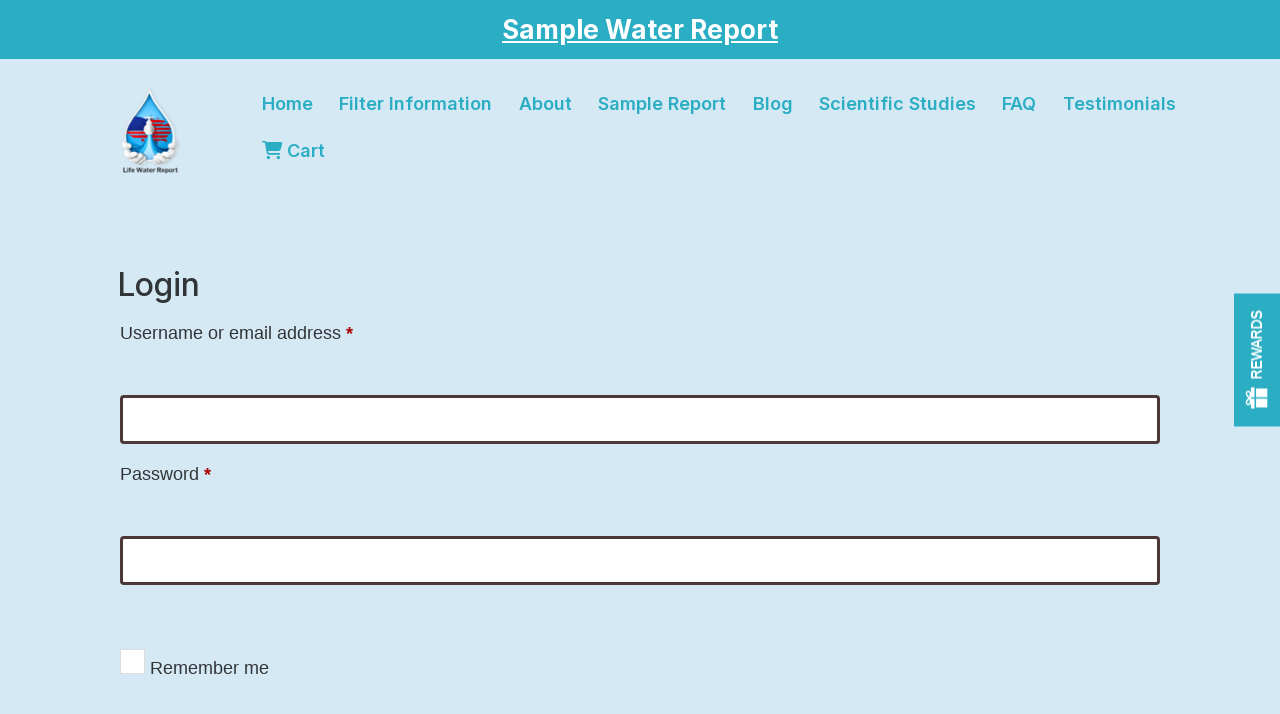

--- FILE ---
content_type: text/html; charset=UTF-8
request_url: https://lifewaterreport.com/my-account/
body_size: 22137
content:
<!doctype html>
<html lang="en-US" prefix="og: https://ogp.me/ns#" >
<head>
	<meta charset="UTF-8" />
	<meta name="viewport" content="width=device-width, initial-scale=1" />
	
<!-- Google Tag Manager for WordPress by gtm4wp.com -->
<script data-cfasync="false" data-pagespeed-no-defer>
	var gtm4wp_datalayer_name = "ultimate-datalayer";
	var ultimate-datalayer = ultimate-datalayer || [];
	const gtm4wp_use_sku_instead = false;
	const gtm4wp_currency = 'USD';
	const gtm4wp_product_per_impression = 10;
	const gtm4wp_clear_ecommerce = false;

	const gtm4wp_scrollerscript_debugmode         = false;
	const gtm4wp_scrollerscript_callbacktime      = 100;
	const gtm4wp_scrollerscript_readerlocation    = 150;
	const gtm4wp_scrollerscript_contentelementid  = "content";
	const gtm4wp_scrollerscript_scannertime       = 60;
</script>
<!-- End Google Tag Manager for WordPress by gtm4wp.com -->
<!-- Search Engine Optimization by Rank Math - https://rankmath.com/ -->
<title>My account - Life Water Report</title>
<meta name="description" content="Manage Your Personal Information and Access Exclusive Benefits. Take control of your online experience with a personalized account. Easily update your details, track orders, and enjoy tailored recommendations."/>
<meta name="robots" content="noindex, follow"/>
<meta name="keywords" content="account"/>
<meta property="og:locale" content="en_US" />
<meta property="og:type" content="article" />
<meta property="og:title" content="My account - Life Water Report" />
<meta property="og:description" content="Manage Your Personal Information and Access Exclusive Benefits. Take control of your online experience with a personalized account. Easily update your details, track orders, and enjoy tailored recommendations." />
<meta property="og:url" content="https://lifewaterreport.com/my-account/" />
<meta property="og:site_name" content="Life Water Report" />
<meta property="og:updated_time" content="2023-08-01T17:57:54+00:00" />
<meta property="og:image" content="https://lifewaterreport.com/wp-content/uploads/2023/05/get-your-water-analysis-report-1024x538.png" />
<meta property="og:image:secure_url" content="https://lifewaterreport.com/wp-content/uploads/2023/05/get-your-water-analysis-report-1024x538.png" />
<meta property="og:image:width" content="750" />
<meta property="og:image:height" content="394" />
<meta property="og:image:alt" content="about" />
<meta property="og:image:type" content="image/png" />
<meta property="article:published_time" content="2023-04-10T16:03:35+00:00" />
<meta property="article:modified_time" content="2023-08-01T17:57:54+00:00" />
<meta name="twitter:card" content="summary_large_image" />
<meta name="twitter:title" content="My account - Life Water Report" />
<meta name="twitter:description" content="Manage Your Personal Information and Access Exclusive Benefits. Take control of your online experience with a personalized account. Easily update your details, track orders, and enjoy tailored recommendations." />
<meta name="twitter:image" content="https://lifewaterreport.com/wp-content/uploads/2023/05/get-your-water-analysis-report-1024x538.png" />
<meta name="twitter:label1" content="Time to read" />
<meta name="twitter:data1" content="Less than a minute" />
<script type="application/ld+json" class="rank-math-schema">{"@context":"https://schema.org","@graph":[{"@type":"Organization","@id":"https://lifewaterreport.com/#organization","name":"Life Water Report","url":"https://lifewaterreport.com","logo":{"@type":"ImageObject","@id":"https://lifewaterreport.com/#logo","url":"https://lifewaterreport.com/wp-content/uploads/2023/04/Life-Water-Report-1-exact-colors.png","contentUrl":"https://lifewaterreport.com/wp-content/uploads/2023/04/Life-Water-Report-1-exact-colors.png","caption":"Life Water Report","inLanguage":"en-US","width":"2000","height":"2000"}},{"@type":"WebSite","@id":"https://lifewaterreport.com/#website","url":"https://lifewaterreport.com","name":"Life Water Report","publisher":{"@id":"https://lifewaterreport.com/#organization"},"inLanguage":"en-US"},{"@type":"ImageObject","@id":"https://lifewaterreport.com/wp-content/uploads/2023/05/get-your-water-analysis-report.png","url":"https://lifewaterreport.com/wp-content/uploads/2023/05/get-your-water-analysis-report.png","width":"2400","height":"1260","caption":"about","inLanguage":"en-US"},{"@type":"BreadcrumbList","@id":"https://lifewaterreport.com/my-account/#breadcrumb","itemListElement":[{"@type":"ListItem","position":"1","item":{"@id":"https://lifewaterreport.com","name":"Home"}},{"@type":"ListItem","position":"2","item":{"@id":"https://lifewaterreport.com/my-account/","name":"My account"}}]},{"@type":"WebPage","@id":"https://lifewaterreport.com/my-account/#webpage","url":"https://lifewaterreport.com/my-account/","name":"My account - Life Water Report","datePublished":"2023-04-10T16:03:35+00:00","dateModified":"2023-08-01T17:57:54+00:00","isPartOf":{"@id":"https://lifewaterreport.com/#website"},"primaryImageOfPage":{"@id":"https://lifewaterreport.com/wp-content/uploads/2023/05/get-your-water-analysis-report.png"},"inLanguage":"en-US","breadcrumb":{"@id":"https://lifewaterreport.com/my-account/#breadcrumb"}},{"@type":"Person","@id":"https://lifewaterreport.com/author/wr_admin/","name":"LifeWaterReport","url":"https://lifewaterreport.com/author/wr_admin/","image":{"@type":"ImageObject","@id":"https://secure.gravatar.com/avatar/8e332c9bf8f5b6b4f93bc0ff0def644f337d5e70f0f01a2df9294505155dc2fb?s=96&amp;d=mm&amp;r=g","url":"https://secure.gravatar.com/avatar/8e332c9bf8f5b6b4f93bc0ff0def644f337d5e70f0f01a2df9294505155dc2fb?s=96&amp;d=mm&amp;r=g","caption":"LifeWaterReport","inLanguage":"en-US"},"sameAs":["https://lifewaterreport.com/"],"worksFor":{"@id":"https://lifewaterreport.com/#organization"}},{"@type":"Article","headline":"My account - Life Water Report","keywords":"account","datePublished":"2023-04-10T16:03:35+00:00","dateModified":"2023-08-01T17:57:54+00:00","author":{"@id":"https://lifewaterreport.com/author/wr_admin/","name":"LifeWaterReport"},"publisher":{"@id":"https://lifewaterreport.com/#organization"},"description":"Manage Your Personal Information and Access Exclusive Benefits. Take control of your online experience with a personalized account. Easily update your details, track orders, and enjoy tailored recommendations.","name":"My account - Life Water Report","@id":"https://lifewaterreport.com/my-account/#richSnippet","isPartOf":{"@id":"https://lifewaterreport.com/my-account/#webpage"},"image":{"@id":"https://lifewaterreport.com/wp-content/uploads/2023/05/get-your-water-analysis-report.png"},"inLanguage":"en-US","mainEntityOfPage":{"@id":"https://lifewaterreport.com/my-account/#webpage"}}]}</script>
<!-- /Rank Math WordPress SEO plugin -->

<link rel='dns-prefetch' href='//www.googletagmanager.com' />
<link rel="alternate" type="application/rss+xml" title="Life Water Report &raquo; Feed" href="https://lifewaterreport.com/feed/" />
<link rel="alternate" type="application/rss+xml" title="Life Water Report &raquo; Comments Feed" href="https://lifewaterreport.com/comments/feed/" />

<!-- Google Tag Manager for WordPress by gtm4wp.com -->
<!-- GTM Container placement set to automatic -->
<script data-cfasync="false" data-pagespeed-no-defer>
	var dataLayer_content = {"pagePostType":"page","pagePostType2":"single-page","pagePostAuthor":"LifeWaterReport"};
	ultimate-datalayer.push( dataLayer_content );
</script>
<script data-cfasync="false" data-pagespeed-no-defer>
(function(w,d,s,l,i){w[l]=w[l]||[];w[l].push({'gtm.start':
new Date().getTime(),event:'gtm.js'});var f=d.getElementsByTagName(s)[0],
j=d.createElement(s),dl=l!='dataLayer'?'&l='+l:'';j.async=true;j.src=
'//www.googletagmanager.com/gtm.js?id='+i+dl;f.parentNode.insertBefore(j,f);
})(window,document,'script','ultimate-datalayer','GTM-TK4JHZNR');
</script>
<!-- End Google Tag Manager for WordPress by gtm4wp.com --><link rel="alternate" title="oEmbed (JSON)" type="application/json+oembed" href="https://lifewaterreport.com/wp-json/oembed/1.0/embed?url=https%3A%2F%2Flifewaterreport.com%2Fmy-account%2F" />
<link rel="alternate" title="oEmbed (XML)" type="text/xml+oembed" href="https://lifewaterreport.com/wp-json/oembed/1.0/embed?url=https%3A%2F%2Flifewaterreport.com%2Fmy-account%2F&#038;format=xml" />
<style id='wp-img-auto-sizes-contain-inline-css'>
img:is([sizes=auto i],[sizes^="auto," i]){contain-intrinsic-size:3000px 1500px}
/*# sourceURL=wp-img-auto-sizes-contain-inline-css */
</style>

<style id='wp-emoji-styles-inline-css'>

	img.wp-smiley, img.emoji {
		display: inline !important;
		border: none !important;
		box-shadow: none !important;
		height: 1em !important;
		width: 1em !important;
		margin: 0 0.07em !important;
		vertical-align: -0.1em !important;
		background: none !important;
		padding: 0 !important;
	}
/*# sourceURL=wp-emoji-styles-inline-css */
</style>
<link rel='stylesheet' id='wp-block-library-css' href='https://lifewaterreport.com/wp-includes/css/dist/block-library/style.min.css?ver=6.9' media='all' />
<link rel='stylesheet' id='wc-blocks-style-css' href='https://lifewaterreport.com/wp-content/plugins/woocommerce/assets/client/blocks/wc-blocks.css?ver=wc-10.1.3' media='all' />
<style id='global-styles-inline-css'>
:root{--wp--preset--aspect-ratio--square: 1;--wp--preset--aspect-ratio--4-3: 4/3;--wp--preset--aspect-ratio--3-4: 3/4;--wp--preset--aspect-ratio--3-2: 3/2;--wp--preset--aspect-ratio--2-3: 2/3;--wp--preset--aspect-ratio--16-9: 16/9;--wp--preset--aspect-ratio--9-16: 9/16;--wp--preset--color--black: #000000;--wp--preset--color--cyan-bluish-gray: #abb8c3;--wp--preset--color--white: #FFFFFF;--wp--preset--color--pale-pink: #f78da7;--wp--preset--color--vivid-red: #cf2e2e;--wp--preset--color--luminous-vivid-orange: #ff6900;--wp--preset--color--luminous-vivid-amber: #fcb900;--wp--preset--color--light-green-cyan: #7bdcb5;--wp--preset--color--vivid-green-cyan: #00d084;--wp--preset--color--pale-cyan-blue: #8ed1fc;--wp--preset--color--vivid-cyan-blue: #0693e3;--wp--preset--color--vivid-purple: #9b51e0;--wp--preset--color--dark-gray: #28303D;--wp--preset--color--gray: #39414D;--wp--preset--color--green: #D1E4DD;--wp--preset--color--blue: #D1DFE4;--wp--preset--color--purple: #D1D1E4;--wp--preset--color--red: #E4D1D1;--wp--preset--color--orange: #E4DAD1;--wp--preset--color--yellow: #EEEADD;--wp--preset--gradient--vivid-cyan-blue-to-vivid-purple: linear-gradient(135deg,rgb(6,147,227) 0%,rgb(155,81,224) 100%);--wp--preset--gradient--light-green-cyan-to-vivid-green-cyan: linear-gradient(135deg,rgb(122,220,180) 0%,rgb(0,208,130) 100%);--wp--preset--gradient--luminous-vivid-amber-to-luminous-vivid-orange: linear-gradient(135deg,rgb(252,185,0) 0%,rgb(255,105,0) 100%);--wp--preset--gradient--luminous-vivid-orange-to-vivid-red: linear-gradient(135deg,rgb(255,105,0) 0%,rgb(207,46,46) 100%);--wp--preset--gradient--very-light-gray-to-cyan-bluish-gray: linear-gradient(135deg,rgb(238,238,238) 0%,rgb(169,184,195) 100%);--wp--preset--gradient--cool-to-warm-spectrum: linear-gradient(135deg,rgb(74,234,220) 0%,rgb(151,120,209) 20%,rgb(207,42,186) 40%,rgb(238,44,130) 60%,rgb(251,105,98) 80%,rgb(254,248,76) 100%);--wp--preset--gradient--blush-light-purple: linear-gradient(135deg,rgb(255,206,236) 0%,rgb(152,150,240) 100%);--wp--preset--gradient--blush-bordeaux: linear-gradient(135deg,rgb(254,205,165) 0%,rgb(254,45,45) 50%,rgb(107,0,62) 100%);--wp--preset--gradient--luminous-dusk: linear-gradient(135deg,rgb(255,203,112) 0%,rgb(199,81,192) 50%,rgb(65,88,208) 100%);--wp--preset--gradient--pale-ocean: linear-gradient(135deg,rgb(255,245,203) 0%,rgb(182,227,212) 50%,rgb(51,167,181) 100%);--wp--preset--gradient--electric-grass: linear-gradient(135deg,rgb(202,248,128) 0%,rgb(113,206,126) 100%);--wp--preset--gradient--midnight: linear-gradient(135deg,rgb(2,3,129) 0%,rgb(40,116,252) 100%);--wp--preset--gradient--purple-to-yellow: linear-gradient(160deg, #D1D1E4 0%, #EEEADD 100%);--wp--preset--gradient--yellow-to-purple: linear-gradient(160deg, #EEEADD 0%, #D1D1E4 100%);--wp--preset--gradient--green-to-yellow: linear-gradient(160deg, #D1E4DD 0%, #EEEADD 100%);--wp--preset--gradient--yellow-to-green: linear-gradient(160deg, #EEEADD 0%, #D1E4DD 100%);--wp--preset--gradient--red-to-yellow: linear-gradient(160deg, #E4D1D1 0%, #EEEADD 100%);--wp--preset--gradient--yellow-to-red: linear-gradient(160deg, #EEEADD 0%, #E4D1D1 100%);--wp--preset--gradient--purple-to-red: linear-gradient(160deg, #D1D1E4 0%, #E4D1D1 100%);--wp--preset--gradient--red-to-purple: linear-gradient(160deg, #E4D1D1 0%, #D1D1E4 100%);--wp--preset--font-size--small: 18px;--wp--preset--font-size--medium: 20px;--wp--preset--font-size--large: 24px;--wp--preset--font-size--x-large: 42px;--wp--preset--font-size--extra-small: 16px;--wp--preset--font-size--normal: 20px;--wp--preset--font-size--extra-large: 40px;--wp--preset--font-size--huge: 96px;--wp--preset--font-size--gigantic: 144px;--wp--preset--spacing--20: 0.44rem;--wp--preset--spacing--30: 0.67rem;--wp--preset--spacing--40: 1rem;--wp--preset--spacing--50: 1.5rem;--wp--preset--spacing--60: 2.25rem;--wp--preset--spacing--70: 3.38rem;--wp--preset--spacing--80: 5.06rem;--wp--preset--shadow--natural: 6px 6px 9px rgba(0, 0, 0, 0.2);--wp--preset--shadow--deep: 12px 12px 50px rgba(0, 0, 0, 0.4);--wp--preset--shadow--sharp: 6px 6px 0px rgba(0, 0, 0, 0.2);--wp--preset--shadow--outlined: 6px 6px 0px -3px rgb(255, 255, 255), 6px 6px rgb(0, 0, 0);--wp--preset--shadow--crisp: 6px 6px 0px rgb(0, 0, 0);}:where(.is-layout-flex){gap: 0.5em;}:where(.is-layout-grid){gap: 0.5em;}body .is-layout-flex{display: flex;}.is-layout-flex{flex-wrap: wrap;align-items: center;}.is-layout-flex > :is(*, div){margin: 0;}body .is-layout-grid{display: grid;}.is-layout-grid > :is(*, div){margin: 0;}:where(.wp-block-columns.is-layout-flex){gap: 2em;}:where(.wp-block-columns.is-layout-grid){gap: 2em;}:where(.wp-block-post-template.is-layout-flex){gap: 1.25em;}:where(.wp-block-post-template.is-layout-grid){gap: 1.25em;}.has-black-color{color: var(--wp--preset--color--black) !important;}.has-cyan-bluish-gray-color{color: var(--wp--preset--color--cyan-bluish-gray) !important;}.has-white-color{color: var(--wp--preset--color--white) !important;}.has-pale-pink-color{color: var(--wp--preset--color--pale-pink) !important;}.has-vivid-red-color{color: var(--wp--preset--color--vivid-red) !important;}.has-luminous-vivid-orange-color{color: var(--wp--preset--color--luminous-vivid-orange) !important;}.has-luminous-vivid-amber-color{color: var(--wp--preset--color--luminous-vivid-amber) !important;}.has-light-green-cyan-color{color: var(--wp--preset--color--light-green-cyan) !important;}.has-vivid-green-cyan-color{color: var(--wp--preset--color--vivid-green-cyan) !important;}.has-pale-cyan-blue-color{color: var(--wp--preset--color--pale-cyan-blue) !important;}.has-vivid-cyan-blue-color{color: var(--wp--preset--color--vivid-cyan-blue) !important;}.has-vivid-purple-color{color: var(--wp--preset--color--vivid-purple) !important;}.has-black-background-color{background-color: var(--wp--preset--color--black) !important;}.has-cyan-bluish-gray-background-color{background-color: var(--wp--preset--color--cyan-bluish-gray) !important;}.has-white-background-color{background-color: var(--wp--preset--color--white) !important;}.has-pale-pink-background-color{background-color: var(--wp--preset--color--pale-pink) !important;}.has-vivid-red-background-color{background-color: var(--wp--preset--color--vivid-red) !important;}.has-luminous-vivid-orange-background-color{background-color: var(--wp--preset--color--luminous-vivid-orange) !important;}.has-luminous-vivid-amber-background-color{background-color: var(--wp--preset--color--luminous-vivid-amber) !important;}.has-light-green-cyan-background-color{background-color: var(--wp--preset--color--light-green-cyan) !important;}.has-vivid-green-cyan-background-color{background-color: var(--wp--preset--color--vivid-green-cyan) !important;}.has-pale-cyan-blue-background-color{background-color: var(--wp--preset--color--pale-cyan-blue) !important;}.has-vivid-cyan-blue-background-color{background-color: var(--wp--preset--color--vivid-cyan-blue) !important;}.has-vivid-purple-background-color{background-color: var(--wp--preset--color--vivid-purple) !important;}.has-black-border-color{border-color: var(--wp--preset--color--black) !important;}.has-cyan-bluish-gray-border-color{border-color: var(--wp--preset--color--cyan-bluish-gray) !important;}.has-white-border-color{border-color: var(--wp--preset--color--white) !important;}.has-pale-pink-border-color{border-color: var(--wp--preset--color--pale-pink) !important;}.has-vivid-red-border-color{border-color: var(--wp--preset--color--vivid-red) !important;}.has-luminous-vivid-orange-border-color{border-color: var(--wp--preset--color--luminous-vivid-orange) !important;}.has-luminous-vivid-amber-border-color{border-color: var(--wp--preset--color--luminous-vivid-amber) !important;}.has-light-green-cyan-border-color{border-color: var(--wp--preset--color--light-green-cyan) !important;}.has-vivid-green-cyan-border-color{border-color: var(--wp--preset--color--vivid-green-cyan) !important;}.has-pale-cyan-blue-border-color{border-color: var(--wp--preset--color--pale-cyan-blue) !important;}.has-vivid-cyan-blue-border-color{border-color: var(--wp--preset--color--vivid-cyan-blue) !important;}.has-vivid-purple-border-color{border-color: var(--wp--preset--color--vivid-purple) !important;}.has-vivid-cyan-blue-to-vivid-purple-gradient-background{background: var(--wp--preset--gradient--vivid-cyan-blue-to-vivid-purple) !important;}.has-light-green-cyan-to-vivid-green-cyan-gradient-background{background: var(--wp--preset--gradient--light-green-cyan-to-vivid-green-cyan) !important;}.has-luminous-vivid-amber-to-luminous-vivid-orange-gradient-background{background: var(--wp--preset--gradient--luminous-vivid-amber-to-luminous-vivid-orange) !important;}.has-luminous-vivid-orange-to-vivid-red-gradient-background{background: var(--wp--preset--gradient--luminous-vivid-orange-to-vivid-red) !important;}.has-very-light-gray-to-cyan-bluish-gray-gradient-background{background: var(--wp--preset--gradient--very-light-gray-to-cyan-bluish-gray) !important;}.has-cool-to-warm-spectrum-gradient-background{background: var(--wp--preset--gradient--cool-to-warm-spectrum) !important;}.has-blush-light-purple-gradient-background{background: var(--wp--preset--gradient--blush-light-purple) !important;}.has-blush-bordeaux-gradient-background{background: var(--wp--preset--gradient--blush-bordeaux) !important;}.has-luminous-dusk-gradient-background{background: var(--wp--preset--gradient--luminous-dusk) !important;}.has-pale-ocean-gradient-background{background: var(--wp--preset--gradient--pale-ocean) !important;}.has-electric-grass-gradient-background{background: var(--wp--preset--gradient--electric-grass) !important;}.has-midnight-gradient-background{background: var(--wp--preset--gradient--midnight) !important;}.has-small-font-size{font-size: var(--wp--preset--font-size--small) !important;}.has-medium-font-size{font-size: var(--wp--preset--font-size--medium) !important;}.has-large-font-size{font-size: var(--wp--preset--font-size--large) !important;}.has-x-large-font-size{font-size: var(--wp--preset--font-size--x-large) !important;}
/*# sourceURL=global-styles-inline-css */
</style>

<style id='classic-theme-styles-inline-css'>
/*! This file is auto-generated */
.wp-block-button__link{color:#fff;background-color:#32373c;border-radius:9999px;box-shadow:none;text-decoration:none;padding:calc(.667em + 2px) calc(1.333em + 2px);font-size:1.125em}.wp-block-file__button{background:#32373c;color:#fff;text-decoration:none}
/*# sourceURL=/wp-includes/css/classic-themes.min.css */
</style>
<link rel='stylesheet' id='twenty-twenty-one-custom-color-overrides-css' href='https://lifewaterreport.com/wp-content/themes/twenty-twenty-one-child/assets/css/custom-color-overrides.css?ver=1.0.0' media='all' />
<style id='twenty-twenty-one-custom-color-overrides-inline-css'>
:root .editor-styles-wrapper{--global--color-background: #d5e9f4;--global--color-primary: #000;--global--color-secondary: #000;--button--color-background: #000;--button--color-text-hover: #000;}
/*# sourceURL=twenty-twenty-one-custom-color-overrides-inline-css */
</style>
<link rel='stylesheet' id='contact-form-7-css' href='https://lifewaterreport.com/wp-content/plugins/contact-form-7/includes/css/styles.css?ver=6.1.1' media='all' />
<link rel='stylesheet' id='animate-css-css' href='https://lifewaterreport.com/wp-content/plugins/water-report/assets/css/animate.css?ver=6.9' media='all' />
<link rel='stylesheet' id='tdq-css-css' href='https://lifewaterreport.com/wp-content/plugins/water-report/assets/css/style.css?ver=6.9' media='all' />
<link rel='stylesheet' id='select2-css' href='https://lifewaterreport.com/wp-content/plugins/woocommerce/assets/css/select2.css?ver=10.1.3' media='all' />
<link rel='stylesheet' id='woocommerce-layout-css' href='https://lifewaterreport.com/wp-content/plugins/woocommerce/assets/css/woocommerce-layout.css?ver=10.1.3' media='all' />
<link rel='stylesheet' id='woocommerce-smallscreen-css' href='https://lifewaterreport.com/wp-content/plugins/woocommerce/assets/css/woocommerce-smallscreen.css?ver=10.1.3' media='only screen and (max-width: 768px)' />
<link rel='stylesheet' id='woocommerce-general-css' href='//lifewaterreport.com/wp-content/plugins/woocommerce/assets/css/twenty-twenty-one.css?ver=10.1.3' media='all' />
<style id='woocommerce-inline-inline-css'>
.woocommerce form .form-row .required { visibility: visible; }
/*# sourceURL=woocommerce-inline-inline-css */
</style>
<link rel='stylesheet' id='wp-show-posts-css' href='https://lifewaterreport.com/wp-content/plugins/wp-show-posts/css/wp-show-posts-min.css?ver=1.1.6' media='all' />
<link rel='stylesheet' id='brands-styles-css' href='https://lifewaterreport.com/wp-content/plugins/woocommerce/assets/css/brands.css?ver=10.1.3' media='all' />
<link rel='stylesheet' id='cute-alert-css' href='https://lifewaterreport.com/wp-content/plugins/metform/public/assets/lib/cute-alert/style.css?ver=4.0.4' media='all' />
<link rel='stylesheet' id='text-editor-style-css' href='https://lifewaterreport.com/wp-content/plugins/metform/public/assets/css/text-editor.css?ver=4.0.4' media='all' />
<link rel='stylesheet' id='twenty-twenty-one-style-css' href='https://lifewaterreport.com/wp-content/themes/twentytwentyone/style.css?ver=1.0.0' media='all' />
<style id='twenty-twenty-one-style-inline-css'>
:root{--global--color-background: #d5e9f4;--global--color-primary: #000;--global--color-secondary: #000;--button--color-background: #000;--button--color-text-hover: #000;}
/*# sourceURL=twenty-twenty-one-style-inline-css */
</style>
<link rel='stylesheet' id='twenty-twenty-one-print-style-css' href='https://lifewaterreport.com/wp-content/themes/twentytwentyone/assets/css/print.css?ver=1.0.0' media='print' />
<link rel='stylesheet' id='child-style-css' href='https://lifewaterreport.com/wp-content/themes/twenty-twenty-one-child/style.css?ver=6.9' media='all' />
<link rel='stylesheet' id='style-css' href='https://lifewaterreport.com/wp-content/themes/twenty-twenty-one-child/assets/css/custom.css?ver=6.9' media='all' />
<link rel='stylesheet' id='elementor-icons-css' href='https://lifewaterreport.com/wp-content/plugins/elementor/assets/lib/eicons/css/elementor-icons.min.css?ver=5.43.0' media='all' />
<link rel='stylesheet' id='elementor-frontend-css' href='https://lifewaterreport.com/wp-content/uploads/elementor/css/custom-frontend.min.css?ver=1768397968' media='all' />
<link rel='stylesheet' id='elementor-post-5-css' href='https://lifewaterreport.com/wp-content/uploads/elementor/css/post-5.css?ver=1768397968' media='all' />
<link rel='stylesheet' id='font-awesome-5-all-css' href='https://lifewaterreport.com/wp-content/plugins/elementor/assets/lib/font-awesome/css/all.min.css?ver=3.31.2' media='all' />
<link rel='stylesheet' id='font-awesome-4-shim-css' href='https://lifewaterreport.com/wp-content/plugins/elementor/assets/lib/font-awesome/css/v4-shims.min.css?ver=3.31.2' media='all' />
<link rel='stylesheet' id='elementor-post-485-css' href='https://lifewaterreport.com/wp-content/uploads/elementor/css/post-485.css?ver=1768525346' media='all' />
<link rel='stylesheet' id='eael-general-css' href='https://lifewaterreport.com/wp-content/plugins/essential-addons-for-elementor-lite/assets/front-end/css/view/general.min.css?ver=6.2.4' media='all' />
<link rel='stylesheet' id='ecs-styles-css' href='https://lifewaterreport.com/wp-content/plugins/ele-custom-skin/assets/css/ecs-style.css?ver=3.1.9' media='all' />
<link rel='stylesheet' id='elementor-post-1035-css' href='https://lifewaterreport.com/wp-content/uploads/elementor/css/post-1035.css?ver=1687282907' media='all' />
<link rel='stylesheet' id='elementor-gf-local-inter-css' href='https://lifewaterreport.com/wp-content/uploads/elementor/google-fonts/css/inter.css?ver=1742226388' media='all' />
<script id="breeze-prefetch-js-extra">
var breeze_prefetch = {"local_url":"https://lifewaterreport.com","ignore_remote_prefetch":"1","ignore_list":["/cart/","/checkout/","/my-account/","wp-admin","wp-login.php"]};
//# sourceURL=breeze-prefetch-js-extra
</script>
<script src="https://lifewaterreport.com/wp-content/plugins/breeze/assets/js/js-front-end/breeze-prefetch-links.min.js?ver=2.2.17" id="breeze-prefetch-js"></script>
<script src="https://lifewaterreport.com/wp-includes/js/jquery/jquery.min.js?ver=3.7.1" id="jquery-core-js"></script>
<script src="https://lifewaterreport.com/wp-includes/js/jquery/jquery-migrate.min.js?ver=3.4.1" id="jquery-migrate-js"></script>
<script src="https://lifewaterreport.com/wp-content/plugins/woocommerce/assets/js/jquery-blockui/jquery.blockUI.min.js?ver=2.7.0-wc.10.1.3" id="jquery-blockui-js" defer data-wp-strategy="defer"></script>
<script id="wc-add-to-cart-js-extra">
var wc_add_to_cart_params = {"ajax_url":"/wp-admin/admin-ajax.php","wc_ajax_url":"/?wc-ajax=%%endpoint%%","i18n_view_cart":"View cart","cart_url":"https://lifewaterreport.com/cart/","is_cart":"","cart_redirect_after_add":"no"};
//# sourceURL=wc-add-to-cart-js-extra
</script>
<script src="https://lifewaterreport.com/wp-content/plugins/woocommerce/assets/js/frontend/add-to-cart.min.js?ver=10.1.3" id="wc-add-to-cart-js" defer data-wp-strategy="defer"></script>
<script src="https://lifewaterreport.com/wp-content/plugins/woocommerce/assets/js/selectWoo/selectWoo.full.min.js?ver=1.0.9-wc.10.1.3" id="selectWoo-js" defer data-wp-strategy="defer"></script>
<script src="https://lifewaterreport.com/wp-content/plugins/woocommerce/assets/js/frontend/account-i18n.min.js?ver=10.1.3" id="wc-account-i18n-js" defer data-wp-strategy="defer"></script>
<script src="https://lifewaterreport.com/wp-content/plugins/woocommerce/assets/js/js-cookie/js.cookie.min.js?ver=2.1.4-wc.10.1.3" id="js-cookie-js" defer data-wp-strategy="defer"></script>
<script id="woocommerce-js-extra">
var woocommerce_params = {"ajax_url":"/wp-admin/admin-ajax.php","wc_ajax_url":"/?wc-ajax=%%endpoint%%","i18n_password_show":"Show password","i18n_password_hide":"Hide password"};
//# sourceURL=woocommerce-js-extra
</script>
<script src="https://lifewaterreport.com/wp-content/plugins/woocommerce/assets/js/frontend/woocommerce.min.js?ver=10.1.3" id="woocommerce-js" defer data-wp-strategy="defer"></script>
<script src="https://lifewaterreport.com/wp-content/plugins/duracelltomi-google-tag-manager/dist/js/analytics-talk-content-tracking.js?ver=1.21.1" id="gtm4wp-scroll-tracking-js"></script>
<script id="twenty-twenty-one-ie11-polyfills-js-after">
( Element.prototype.matches && Element.prototype.closest && window.NodeList && NodeList.prototype.forEach ) || document.write( '<script src="https://lifewaterreport.com/wp-content/themes/twentytwentyone/assets/js/polyfills.js?ver=1.0.0"></scr' + 'ipt>' );
//# sourceURL=twenty-twenty-one-ie11-polyfills-js-after
</script>
<script src="https://lifewaterreport.com/wp-content/themes/twentytwentyone/assets/js/primary-navigation.js?ver=1.0.0" id="twenty-twenty-one-primary-navigation-script-js" defer data-wp-strategy="defer"></script>

<!-- Google tag (gtag.js) snippet added by Site Kit -->
<!-- Google Analytics snippet added by Site Kit -->
<script src="https://www.googletagmanager.com/gtag/js?id=GT-NNQN9XC" id="google_gtagjs-js" async></script>
<script id="google_gtagjs-js-after">
window.dataLayer = window.dataLayer || [];function gtag(){dataLayer.push(arguments);}
gtag("set","linker",{"domains":["lifewaterreport.com"]});
gtag("js", new Date());
gtag("set", "developer_id.dZTNiMT", true);
gtag("config", "GT-NNQN9XC");
//# sourceURL=google_gtagjs-js-after
</script>
<script src="https://lifewaterreport.com/wp-content/plugins/elementor/assets/lib/font-awesome/js/v4-shims.min.js?ver=3.31.2" id="font-awesome-4-shim-js"></script>
<script id="ecs_ajax_load-js-extra">
var ecs_ajax_params = {"ajaxurl":"https://lifewaterreport.com/wp-admin/admin-ajax.php","posts":"{\"page\":0,\"pagename\":\"my-account\",\"error\":\"\",\"m\":\"\",\"p\":0,\"post_parent\":\"\",\"subpost\":\"\",\"subpost_id\":\"\",\"attachment\":\"\",\"attachment_id\":0,\"name\":\"my-account\",\"page_id\":0,\"second\":\"\",\"minute\":\"\",\"hour\":\"\",\"day\":0,\"monthnum\":0,\"year\":0,\"w\":0,\"category_name\":\"\",\"tag\":\"\",\"cat\":\"\",\"tag_id\":\"\",\"author\":\"\",\"author_name\":\"\",\"feed\":\"\",\"tb\":\"\",\"paged\":0,\"meta_key\":\"\",\"meta_value\":\"\",\"preview\":\"\",\"s\":\"\",\"sentence\":\"\",\"title\":\"\",\"fields\":\"all\",\"menu_order\":\"\",\"embed\":\"\",\"category__in\":[],\"category__not_in\":[],\"category__and\":[],\"post__in\":[],\"post__not_in\":[],\"post_name__in\":[],\"tag__in\":[],\"tag__not_in\":[],\"tag__and\":[],\"tag_slug__in\":[],\"tag_slug__and\":[],\"post_parent__in\":[],\"post_parent__not_in\":[],\"author__in\":[],\"author__not_in\":[],\"search_columns\":[],\"ignore_sticky_posts\":false,\"suppress_filters\":false,\"cache_results\":true,\"update_post_term_cache\":true,\"update_menu_item_cache\":false,\"lazy_load_term_meta\":true,\"update_post_meta_cache\":true,\"post_type\":\"\",\"posts_per_page\":10,\"nopaging\":false,\"comments_per_page\":\"50\",\"no_found_rows\":false,\"order\":\"DESC\"}"};
//# sourceURL=ecs_ajax_load-js-extra
</script>
<script src="https://lifewaterreport.com/wp-content/plugins/ele-custom-skin/assets/js/ecs_ajax_pagination.js?ver=3.1.9" id="ecs_ajax_load-js"></script>
<script src="https://lifewaterreport.com/wp-content/plugins/ele-custom-skin/assets/js/ecs.js?ver=3.1.9" id="ecs-script-js"></script>
<link rel="https://api.w.org/" href="https://lifewaterreport.com/wp-json/" /><link rel="alternate" title="JSON" type="application/json" href="https://lifewaterreport.com/wp-json/wp/v2/pages/485" /><link rel="EditURI" type="application/rsd+xml" title="RSD" href="https://lifewaterreport.com/xmlrpc.php?rsd" />
<meta name="generator" content="WordPress 6.9" />
<link rel='shortlink' href='https://lifewaterreport.com/?p=485' />
<meta name="generator" content="Site Kit by Google 1.170.0" />	<noscript><style>.woocommerce-product-gallery{ opacity: 1 !important; }</style></noscript>
	<meta name="generator" content="Elementor 3.31.2; features: additional_custom_breakpoints, e_element_cache; settings: css_print_method-external, google_font-enabled, font_display-swap">
			<style>
				.e-con.e-parent:nth-of-type(n+4):not(.e-lazyloaded):not(.e-no-lazyload),
				.e-con.e-parent:nth-of-type(n+4):not(.e-lazyloaded):not(.e-no-lazyload) * {
					background-image: none !important;
				}
				@media screen and (max-height: 1024px) {
					.e-con.e-parent:nth-of-type(n+3):not(.e-lazyloaded):not(.e-no-lazyload),
					.e-con.e-parent:nth-of-type(n+3):not(.e-lazyloaded):not(.e-no-lazyload) * {
						background-image: none !important;
					}
				}
				@media screen and (max-height: 640px) {
					.e-con.e-parent:nth-of-type(n+2):not(.e-lazyloaded):not(.e-no-lazyload),
					.e-con.e-parent:nth-of-type(n+2):not(.e-lazyloaded):not(.e-no-lazyload) * {
						background-image: none !important;
					}
				}
			</style>
			<style id="custom-background-css">
body.custom-background { background-color: #d5e9f4; }
</style>
	<script id="google_gtagjs" src="https://www.googletagmanager.com/gtag/js?id=G-JN5CR199GV" async></script>
<script id="google_gtagjs-inline">
window.dataLayer = window.dataLayer || [];function gtag(){dataLayer.push(arguments);}gtag('js', new Date());gtag('config', 'G-JN5CR199GV', {} );
</script>
<link rel="icon" href="https://lifewaterreport.com/wp-content/uploads/2023/04/cropped-Life-Water-Report-1-exact-colors-32x32.png" sizes="32x32" />
<link rel="icon" href="https://lifewaterreport.com/wp-content/uploads/2023/04/cropped-Life-Water-Report-1-exact-colors-192x192.png" sizes="192x192" />
<link rel="apple-touch-icon" href="https://lifewaterreport.com/wp-content/uploads/2023/04/cropped-Life-Water-Report-1-exact-colors-180x180.png" />
<meta name="msapplication-TileImage" content="https://lifewaterreport.com/wp-content/uploads/2023/04/cropped-Life-Water-Report-1-exact-colors-270x270.png" />
		<style id="wp-custom-css">
			footer.text-center.text-lg-start.bg-white.text-muted{
	width: 100%;
    width: 100%;
    background: linear-gradient(to right, #2BAEC4 , #2baec4 );
    padding: 10px 0 0;
    border-top-left-radius: 125px;
    font-size: 13px;
    line-height: 20px;
    padding: 10px 0 0;
    border-top-left-radius: 125px;
    font-size: 13px;
    line-height: 20px;
}
footer.text-center.text-lg-start.bg-white.text-muted aside.widget-area{
	background-color: transparent;
	color: white;
}
footer.text-center.text-lg-start.bg-white.text-muted .widget-area .widget p{
	color: white;
}
footer.text-center.text-lg-start.bg-white.text-muted aside.widget-area a.text-reset{
	text-decoration: none;
}
footer.text-center.text-lg-start.bg-white.text-muted h2.widget-title, .widget h6 {
    position: relative;
    width: auto;
    display: inline-block;
}
footer.text-center.text-lg-start.bg-white.text-muted h2.widget-title:before,footer.text-center.text-lg-start.bg-white.text-muted .widget h6:before {
    content: '';
    width: 100%;
    height: 5px;
    background-color: #767676;
    border-radius: 3px;
    position: absolute;
    bottom: -10px;
    left: 50%;
    overflow: hidden;
    transform: translate(-50%, -50%);
}
footer.text-center.text-lg-start.bg-white.text-muted h2.widget-title:after,footer.text-center.text-lg-start.bg-white.text-muted .widget h6:after {
    content: '';
    width: 15px;
    background-color: white;
    border-radius: 3px;
    height: 5px;
    position: absolute;
    bottom: -8px;
    left: 0px;
}
section.border-bottom {
    width: 90%;
    margin: 0 auto;
    border-color: white !important;
}
.p-4 .site-info aside.widget-area {
    padding: 0;
}
div#gr_product_points_buy_lable{
	display:none!important;
}
.archive input.qty{
	    width: 60px !important;
	    padding: 10px !important;
}
.single-product div.product .product_meta{
	margin-top: 1rem!important;
}
.woocommerce section {
    padding-top: 0.1rem;
}
.elementor-1035 .elementor-element.elementor-element-a3762a7{
	line-height:1.7em !important;
}
.elementor-testimonial-wrapper .elementor-testimonial-meta .elementor-testimonial-image img{
	width: 90px !important;
    height: 90px !important;
}
.woocommerce .onsale{
	background: #2BAEC4!important;
}
.primary-navigation > div > .menu-wrapper > li > .sub-menu li{
	background-color:#DDEDF6!important;
}
.detail{
	font-size:18px!important;
}
.elementor-posts .elementor-post__card .elementor-post__thumbnail img{
	height:100%!important;
}
.feat-image {
	min-height: 630px!important;
	}
.elementor-4274 .elementor-element.elementor-element-641c615 img{
	width:36%!important;
}
		</style>
			<!---<link href="https://lifewaterreport.com/wp-content/themes/twentytwentyone/assets/css/bootstrap.min.css" type="text/css" rel="stylesheet" />--->
	   <link rel="preload"  as="style"  href="https://cdn.jsdelivr.net/npm/bootstrap@5.2.3/dist/css/bootstrap.min.css" onload="this.onload=null;this.rel='stylesheet'"  integrity="sha384-rbsA2VBKQhggwzxH7pPCaAqO46MgnOM80zW1RWuH61DGLwZJEdK2Kadq2F9CUG65" crossorigin="anonymous">
<link  rel="preload"  as="style"   href="https://cdnjs.cloudflare.com/ajax/libs/font-awesome/4.7.0/css/font-awesome.min.css" onload="this.onload=null;this.rel='stylesheet'">
	<link href="https://lifewaterreport.com/wp-content/themes/twenty-twenty-one-child/assets/css/custom.css" type="text/css" rel="stylesheet" />
	<!---<link rel="preload"  as="style" href="/style.css"  onload="this.onload=null;this.rel='stylesheet'" /> --->
		
	<script type="application/ld+json">
{
  "@context": "https://schema.org/", 
  "@type": "BreadcrumbList", 
  "itemListElement": [{
    "@type": "ListItem", 
    "position": 1, 
    "name": "Water Filtration System",
    "item": "https://lifewaterreport.com/product-category/water-filtration-system/"  
  },{
    "@type": "ListItem", 
    "position": 2, 
    "name": "Reverse Osmosis System",
    "item": "https://lifewaterreport.com/product-category/reverse-osmosis-system/"  
  },{
    "@type": "ListItem", 
    "position": 3, 
    "name": "Whole Home System",
    "item": "https://lifewaterreport.com/product-category/whole-home-systems/"  
  },{
    "@type": "ListItem", 
    "position": 4, 
    "name": "Water Ionizer Systems",
    "item": "https://lifewaterreport.com/product-category/water-ionizer-systems/"  
  }]
}
</script>
	
	<script src="https://kit.fontawesome.com/118702d9b5.js" crossorigin="anonymous"></script>
<link rel='stylesheet' id='photoswipe-css' href='https://lifewaterreport.com/wp-content/plugins/woocommerce/assets/css/photoswipe/photoswipe.min.css?ver=10.1.3' media='all' />
<link rel='stylesheet' id='photoswipe-default-skin-css' href='https://lifewaterreport.com/wp-content/plugins/woocommerce/assets/css/photoswipe/default-skin/default-skin.min.css?ver=10.1.3' media='all' />
</head>

<body class="wp-singular page-template-default page page-id-485 custom-background wp-custom-logo wp-embed-responsive wp-theme-twentytwentyone wp-child-theme-twenty-twenty-one-child theme-twentytwentyone woocommerce-account woocommerce-page woocommerce-no-js is-light-theme has-background-white no-js singular has-main-navigation elementor-default elementor-kit-5 elementor-page elementor-page-485">

<!-- GTM Container placement set to automatic -->
<!-- Google Tag Manager (noscript) -->
				<noscript><iframe src="https://www.googletagmanager.com/ns.html?id=GTM-TK4JHZNR" height="0" width="0" style="display:none;visibility:hidden" aria-hidden="true"></iframe></noscript>
<!-- End Google Tag Manager (noscript) -->	<div class="header-top">
		<div class="container">
		<a href="https://lifewaterreport.com/water-report/?pws=CA3710005">Sample Water Report</a>
					</div>
	</div>
<div id="page" class="site">
	<a class="skip-link screen-reader-text" href="#content">Skip to content</a>

	
<header id="masthead" class="site-header has-logo has-menu">

	

<div class="site-branding">

			<div class="site-logo"><a href="https://lifewaterreport.com/" class="custom-logo-link" rel="home"><img width="120" height="120" src="https://lifewaterreport.com/wp-content/uploads/2023/07/Life-Water-Report-1.png" class="custom-logo" alt="Life Water Report" decoding="async" srcset="https://lifewaterreport.com/wp-content/uploads/2023/07/Life-Water-Report-1.png 120w, https://lifewaterreport.com/wp-content/uploads/2023/07/Life-Water-Report-1-100x100.png 100w" sizes="(max-width: 120px) 100vw, 120px" /></a></div>
	
						<p class="screen-reader-text"><a href="https://lifewaterreport.com/">Life Water Report</a></p>
			
	</div><!-- .site-branding -->
	
	<nav id="site-navigation" class="primary-navigation" aria-label="Primary menu">
		<div class="menu-button-container">
			<button id="primary-mobile-menu" class="button" aria-controls="primary-menu-list" aria-expanded="false">
				<span class="dropdown-icon open">Menu					<svg class="svg-icon" width="24" height="24" aria-hidden="true" role="img" focusable="false" viewBox="0 0 24 24" fill="none" xmlns="http://www.w3.org/2000/svg"><path fill-rule="evenodd" clip-rule="evenodd" d="M4.5 6H19.5V7.5H4.5V6ZM4.5 12H19.5V13.5H4.5V12ZM19.5 18H4.5V19.5H19.5V18Z" fill="currentColor"/></svg>				</span>
				<span class="dropdown-icon close">Close					<svg class="svg-icon" width="24" height="24" aria-hidden="true" role="img" focusable="false" viewBox="0 0 24 24" fill="none" xmlns="http://www.w3.org/2000/svg"><path fill-rule="evenodd" clip-rule="evenodd" d="M12 10.9394L5.53033 4.46973L4.46967 5.53039L10.9393 12.0001L4.46967 18.4697L5.53033 19.5304L12 13.0607L18.4697 19.5304L19.5303 18.4697L13.0607 12.0001L19.5303 5.53039L18.4697 4.46973L12 10.9394Z" fill="currentColor"/></svg>				</span>
			</button><!-- #primary-mobile-menu -->
		</div><!-- .menu-button-container -->
		<div class="primary-menu-container"><ul id="primary-menu-list" class="menu-wrapper"><li id="menu-item-7" class="menu-item menu-item-type-post_type menu-item-object-page menu-item-home menu-item-7"><a href="https://lifewaterreport.com/">Home</a></li>
<li id="menu-item-9" class="menu-item menu-item-type-custom menu-item-object-custom menu-item-has-children menu-item-9"><a href="https://lifewaterreport.com/filter-information/">Filter Information</a><button class="sub-menu-toggle" aria-expanded="false" onClick="twentytwentyoneExpandSubMenu(this)"><span class="icon-plus"><svg class="svg-icon" width="18" height="18" aria-hidden="true" role="img" focusable="false" viewBox="0 0 24 24" fill="none" xmlns="http://www.w3.org/2000/svg"><path fill-rule="evenodd" clip-rule="evenodd" d="M18 11.2h-5.2V6h-1.6v5.2H6v1.6h5.2V18h1.6v-5.2H18z" fill="currentColor"/></svg></span><span class="icon-minus"><svg class="svg-icon" width="18" height="18" aria-hidden="true" role="img" focusable="false" viewBox="0 0 24 24" fill="none" xmlns="http://www.w3.org/2000/svg"><path fill-rule="evenodd" clip-rule="evenodd" d="M6 11h12v2H6z" fill="currentColor"/></svg></span><span class="screen-reader-text">Open menu</span></button>
<ul class="sub-menu">
	<li id="menu-item-555" class="menu-item menu-item-type-taxonomy menu-item-object-product_cat menu-item-555"><a href="https://lifewaterreport.com/product-category/water-filtration-system/">Water Filtration Systems</a></li>
	<li id="menu-item-556" class="menu-item menu-item-type-taxonomy menu-item-object-product_cat menu-item-556"><a href="https://lifewaterreport.com/product-category/reverse-osmosis-system/">Reverse Osmosis Systems</a></li>
	<li id="menu-item-557" class="menu-item menu-item-type-taxonomy menu-item-object-product_cat menu-item-557"><a href="https://lifewaterreport.com/product-category/whole-home-systems/">Whole Home Systems</a></li>
	<li id="menu-item-742" class="menu-item menu-item-type-taxonomy menu-item-object-product_cat menu-item-742"><a href="https://lifewaterreport.com/product-category/water-ionizer-systems/">Water Ionizer Systems</a></li>
	<li id="menu-item-741" class="menu-item menu-item-type-taxonomy menu-item-object-product_cat menu-item-741"><a href="https://lifewaterreport.com/product-category/shower-filters/">Shower Filters</a></li>
	<li id="menu-item-2105" class="menu-item menu-item-type-taxonomy menu-item-object-product_cat menu-item-2105"><a href="https://lifewaterreport.com/product-category/water-bottles/">Water Bottles</a></li>
	<li id="menu-item-3622" class="menu-item menu-item-type-taxonomy menu-item-object-product_cat menu-item-3622"><a href="https://lifewaterreport.com/product-category/water-pitchers/">Water Pitchers</a></li>
	<li id="menu-item-3454" class="menu-item menu-item-type-custom menu-item-object-custom menu-item-3454"><a href="https://lifewaterreport.com/product-category/filter-housings/">Filter Housing</a></li>
</ul>
</li>
<li id="menu-item-558" class="menu-item menu-item-type-post_type menu-item-object-page menu-item-has-children menu-item-558"><a href="https://lifewaterreport.com/about-us/">About</a><button class="sub-menu-toggle" aria-expanded="false" onClick="twentytwentyoneExpandSubMenu(this)"><span class="icon-plus"><svg class="svg-icon" width="18" height="18" aria-hidden="true" role="img" focusable="false" viewBox="0 0 24 24" fill="none" xmlns="http://www.w3.org/2000/svg"><path fill-rule="evenodd" clip-rule="evenodd" d="M18 11.2h-5.2V6h-1.6v5.2H6v1.6h5.2V18h1.6v-5.2H18z" fill="currentColor"/></svg></span><span class="icon-minus"><svg class="svg-icon" width="18" height="18" aria-hidden="true" role="img" focusable="false" viewBox="0 0 24 24" fill="none" xmlns="http://www.w3.org/2000/svg"><path fill-rule="evenodd" clip-rule="evenodd" d="M6 11h12v2H6z" fill="currentColor"/></svg></span><span class="screen-reader-text">Open menu</span></button>
<ul class="sub-menu">
	<li id="menu-item-2333" class="menu-item menu-item-type-post_type menu-item-object-page menu-item-2333"><a href="https://lifewaterreport.com/our-story/">Our Story</a></li>
</ul>
</li>
<li id="menu-item-12" class="menu-item menu-item-type-custom menu-item-object-custom menu-item-12"><a href="https://lifewaterreport.com/water-report/?pws=CA3710005">Sample Report</a></li>
<li id="menu-item-752" class="menu-item menu-item-type-post_type menu-item-object-page menu-item-752"><a href="https://lifewaterreport.com/blog/">Blog</a></li>
<li id="menu-item-4737" class="menu-item menu-item-type-post_type menu-item-object-page menu-item-4737"><a href="https://lifewaterreport.com/scientific-studies/">Scientific Studies</a></li>
<li id="menu-item-1491" class="menu-item menu-item-type-post_type menu-item-object-page menu-item-1491"><a href="https://lifewaterreport.com/faq/">FAQ</a></li>
<li id="menu-item-1771" class="menu-item menu-item-type-post_type menu-item-object-page menu-item-1771"><a href="https://lifewaterreport.com/testimonials/">Testimonials</a></li>
<li id="menu-item-852" class="menu-item menu-item-type-post_type menu-item-object-page menu-item-852"><a href="https://lifewaterreport.com/cart/"><i class="fa-solid fa-cart-shopping" style="color: #2baec4;"></i> Cart</a></li>
</ul></div>	</nav><!-- #site-navigation -->
	
</header><!-- #masthead -->

	<div id="content" class="site-content">
		<div id="primary" class="content-area">
			<main id="main" class="site-main">

<article id="post-485" class="post-485 page type-page status-publish hentry entry">

			<header class="entry-header alignwide">
			<h1 class="entry-title">My account</h1>					</header><!-- .entry-header -->
	
	<div class="entry-content">
				<div data-elementor-type="wp-page" data-elementor-id="485" class="elementor elementor-485" data-elementor-post-type="page">
						<section class="elementor-section elementor-top-section elementor-element elementor-element-1ea2af0e elementor-section-boxed elementor-section-height-default elementor-section-height-default" data-id="1ea2af0e" data-element_type="section">
						<div class="elementor-container elementor-column-gap-default">
					<div class="elementor-column elementor-col-100 elementor-top-column elementor-element elementor-element-3de00c1d" data-id="3de00c1d" data-element_type="column">
			<div class="elementor-widget-wrap elementor-element-populated">
						<div class="elementor-element elementor-element-5908979d elementor-widget elementor-widget-text-editor" data-id="5908979d" data-element_type="widget" data-widget_type="text-editor.default">
				<div class="elementor-widget-container">
									<div class="woocommerce">
<div class="woocommerce-notices-wrapper"></div>
<h2>Login</h2>
<form class="woocommerce-form woocommerce-form-login login" method="post" novalidate>
<p class="woocommerce-form-row woocommerce-form-row--wide form-row form-row-wide">
				<label for="username">Username or email address&nbsp;<span class="required" aria-hidden="true">*</span><span class="screen-reader-text">Required</span></label><br />
				<input type="text" class="woocommerce-Input woocommerce-Input--text input-text" name="username" id="username" autocomplete="username" value="" required aria-required="true" />			</p>
<p class="woocommerce-form-row woocommerce-form-row--wide form-row form-row-wide">
				<label for="password">Password&nbsp;<span class="required" aria-hidden="true">*</span><span class="screen-reader-text">Required</span></label><br />
				<input class="woocommerce-Input woocommerce-Input--text input-text" type="password" name="password" id="password" autocomplete="current-password" required aria-required="true" />
			</p>
<p class="form-row">
				<label class="woocommerce-form__label woocommerce-form__label-for-checkbox woocommerce-form-login__rememberme"><br />
					<input class="woocommerce-form__input woocommerce-form__input-checkbox" name="rememberme" type="checkbox" id="rememberme" value="forever" /> <span>Remember me</span><br />
				</label><br />
				<input type="hidden" id="woocommerce-login-nonce" name="woocommerce-login-nonce" value="09af081f74" /><input type="hidden" name="_wp_http_referer" value="/my-account/" />				<button type="submit" class="woocommerce-button button woocommerce-form-login__submit" name="login" value="Log in">Log in</button>
			</p>
<p class="woocommerce-LostPassword lost_password">
				<a href="https://lifewaterreport.com/my-account/lost-password/">Lost your password?</a>
			</p>
</p></form>
</div>
								</div>
				</div>
					</div>
		</div>
					</div>
		</section>
				</div>
			</div><!-- .entry-content -->

	</article><!-- #post-485 -->
			</main><!-- #main -->
		</div><!-- #primary -->
	</div><!-- #content -->
<!-- Modal -->
	<div id="myModal" class="modal modal fade bd-example-modal-lg fade" role="dialog">
	<div class="modal-dialog">

	<!-- Modal content-->
	<div class="modal-content">
	<div class="modal-header">
	<button type="button" class="btn-close" data-bs-dismiss="modal" aria-label="Close"></button>
	<h4 class="modal-title"></h4>
	</div>
	<div class="modal-body"><div class="container-fluid py-5 col-md-12">
	<h1 class="display-5  ContaminantName ">Custom jumbotron</h1>
	<p class=" ContaminantDescription"></p>

	<h2 class="levels-compare-h2"><span class="ContaminantName"> </span>  was found at <span class="times"></span>  times above Life's Health Guideline.</h2>
	<div class="contaminant-chart ">

	<p>Health Guideline</p><div class="contam-bar-wrapper ">
	<div class="contam-chart-bar CContaminantHealth" style="width:32%"></div>
	<span class="ContaminantHealth">15.5 ppb</span>
	</div><p>This UTILITY</p><div class="contam-bar-wrapper ">
	<div class="contam-chart-bar CContaminantUtility" style="width:15%"></div>
	<span class="ContaminantUtility">7.38 ppb</span>
	</div>
	<p>National Average</p><div class="contam-bar-wrapper ">
	<div class="contam-chart-bar CContaminantNationalAvg" style="width:32%"></div>
	<span class="ContaminantNationalAvg">15.5 ppb</span>
	</div><p>State Average</p><div class="contam-bar-wrapper ">
	<div class="contam-chart-bar CContaminantStateAvg" style="width:15%"></div>
	<span class="ContaminantStateAvg">7.38 ppb</span>
	</div></div>
	<h1 class="display-5   col-md-12">Health Risks</h1>
	<p class="col-md-12  ContaminantEffect">None</p>
	<h1 class="display-5   col-md-12">Pollution Sources</h1>
	<p class="col-md-12  ContaminantPollution">None</p>
	</div>
	</div>
	</div>

	</div>
	</div>
	
<!-- Footer -->
<footer class="text-center text-lg-start bg-white text-muted">

  <!-- Section: Links  -->
  <section class="border-bottom">
    <div class="container text-center text-md-start mt-5  ">
      <!-- Grid row -->
      <div class="row mt-3">
        <!-- Grid column -->
        <div class="col-md-3 col-lg-3 col-xl-3 mx-auto mb-4">
          <!-- Content -->
         
	<aside class="widget-area">
		<section id="custom_html-2" class="widget_text widget widget_custom_html"><div class="textwidget custom-html-widget"><img alt=" Life Water Report" src="https://lifewaterreport.com/wp-content/uploads/2023/05/Life-Water-Report-1-exact-colors-e1684777871709.png"></div></section>	</aside><!-- .widget-area -->

	        </div>
        <!-- Grid column -->

        <!-- Grid column -->
        <div class="col-md-4 col-lg-3 col-xl-3 mx-auto mb-4">
          <!-- Links -->
       
		    
	<aside class="widget-area">
		<section id="custom_html-4" class="widget_text widget widget_custom_html"><h2 class="widget-title">Useful Links</h2><div class="textwidget custom-html-widget"><p><a href="https://lifewaterreport.com/product-category/water-filtration-system/" class="text-reset">Water Filtration Systems</a></p>
<p><a href="https://lifewaterreport.com/product-category/reverse-osmosis-system/" class="text-reset">Reverse Osmosis Systems</a></p>
<p><a href="https://lifewaterreport.com/product-category/whole-home-systems/" class="text-reset">Whole Home Systems</a></p>
<p><a href="https://lifewaterreport.com/product-category/water-ionizer-systems/" class="text-reset">Water Ionizer Systems</a></p>
<p><a href="https://lifewaterreport.com/alkaline-beverages-recipes/" class="text-reset">Recipe Book</a></p>
<p><a href="https://lifewaterreport.com/contact-us/" class="text-reset">Contact </a></p>
<p><a href="https://lifewaterreport.com/education/" class="text-reset">Education</a></p></div></section>	</aside><!-- .widget-area -->

	        </div>
        <!-- Grid column -->

        <!-- Grid column -->
        <div class="col-md-3 col-lg-3 col-xl-3 mx-auto mb-4">
  
		  
		         
		    
	<aside class="widget-area">
		<section id="custom_html-3" class="widget_text widget widget_custom_html"><h2 class="widget-title">Contact</h2><div class="textwidget custom-html-widget">          <!-- Links -->
        
          <p> info@lifewaterreport.com</p>
          <p>
           
           Questions: 808 425 0474 <br> Hawaiian time 7 am to 3 pm
          </p>
         
        </div></section>	</aside><!-- .widget-area -->

	        </div>
		   <div class="col-md-3 col-lg-3 col-xl-3 mx-auto mb-4">
  
		  
		         
		    
	<aside class="widget-area">
		<section id="custom_html-5" class="widget_text widget widget_custom_html"><h2 class="widget-title">Social Links</h2><div class="textwidget custom-html-widget"><div class="socialmediaicons socialmediaicons2">
	<a  target="_blank"  href="https://www.facebook.com/lifewaterreport/" class="fa fa-facebook"></a>
	<a target="_blank" href="https://www.youtube.com/@LifeWaterReport" class="fa fa-youtube"></a><a href="https://www.instagram.com/lifewaterreport/" target="_blank" class="fa fa-instagram"></a></div> </div></section>	</aside><!-- .widget-area -->

	        </div>
        <!-- Grid column -->

        <!-- Grid column -->
      
        <!-- Grid column -->
      </div>
      <!-- Grid row -->
    </div>
  </section>
  <!-- Section: Links  -->

  <!-- Copyright -->
  <div class="text-center p-4" >
    	<div class="site-info">
	
			 <script src="https://lifewaterreport.com/wp-content/themes/twenty-twenty-one-child/assets/js/bootstrap.bundle.min.js"></script>
 
	<aside class="widget-area">
		<section id="text-2" class="widget widget_text">			<div class="textwidget"><p>© 2023 Life Water Report. All Rights Reserved.</p>
</div>
		</section>	</aside><!-- .widget-area -->

				
		</div><!-- .site-info -->
  </div>
  <!-- Copyright -->
</footer>
<!-- Footer -->
	<footer id="colophon" class="site-footer">

			
	</footer><!-- #colophon -->

</div><!-- #page -->

<script type="speculationrules">
{"prefetch":[{"source":"document","where":{"and":[{"href_matches":"/*"},{"not":{"href_matches":["/wp-*.php","/wp-admin/*","/wp-content/uploads/*","/wp-content/*","/wp-content/plugins/*","/wp-content/themes/twenty-twenty-one-child/*","/wp-content/themes/twentytwentyone/*","/*\\?(.+)"]}},{"not":{"selector_matches":"a[rel~=\"nofollow\"]"}},{"not":{"selector_matches":".no-prefetch, .no-prefetch a"}}]},"eagerness":"conservative"}]}
</script>
<script>var AMGRConfig = {"user":{"name":"","first_name":"","last_name":"","email":"","id":"","country":"","gr_applied_points":"0","discounted_amount":"0","is_discount_applied":"0","extra_pbp":"0"},"site":{"id":"82251","domain":"https:\/\/lifewaterreport.com","cart_count":"0","cart_url":"https:\/\/lifewaterreport.com\/cart\/","platform":"WP","sdk_version":"4.5.1","version":"1760295444"}};
                (function(d, s, id) {
                    var js, amjs = d.getElementsByTagName(s)[0];
                    if (d.getElementById(id)) return;
                    js = d.createElement(s); js.id = id; js.async = true;
                    js.src = "//cdn.appsmav.com/gr/assets/js/gr-widget-sdk.js?v=4.5.1";
                    amjs.parentNode.insertBefore(js, amjs);
                }(document, "script", "gratisfaction-sdk"));
                </script><script>document.body.classList.remove("no-js");</script>	<script>
	if ( -1 !== navigator.userAgent.indexOf( 'MSIE' ) || -1 !== navigator.appVersion.indexOf( 'Trident/' ) ) {
		document.body.classList.add( 'is-IE' );
	}
	</script>
				<script>
				const lazyloadRunObserver = () => {
					const lazyloadBackgrounds = document.querySelectorAll( `.e-con.e-parent:not(.e-lazyloaded)` );
					const lazyloadBackgroundObserver = new IntersectionObserver( ( entries ) => {
						entries.forEach( ( entry ) => {
							if ( entry.isIntersecting ) {
								let lazyloadBackground = entry.target;
								if( lazyloadBackground ) {
									lazyloadBackground.classList.add( 'e-lazyloaded' );
								}
								lazyloadBackgroundObserver.unobserve( entry.target );
							}
						});
					}, { rootMargin: '200px 0px 200px 0px' } );
					lazyloadBackgrounds.forEach( ( lazyloadBackground ) => {
						lazyloadBackgroundObserver.observe( lazyloadBackground );
					} );
				};
				const events = [
					'DOMContentLoaded',
					'elementor/lazyload/observe',
				];
				events.forEach( ( event ) => {
					document.addEventListener( event, lazyloadRunObserver );
				} );
			</script>
				<script>
		(function () {
			var c = document.body.className;
			c = c.replace(/woocommerce-no-js/, 'woocommerce-js');
			document.body.className = c;
		})();
	</script>
	
<div class="pswp" tabindex="-1" role="dialog" aria-modal="true" aria-hidden="true">
	<div class="pswp__bg"></div>
	<div class="pswp__scroll-wrap">
		<div class="pswp__container">
			<div class="pswp__item"></div>
			<div class="pswp__item"></div>
			<div class="pswp__item"></div>
		</div>
		<div class="pswp__ui pswp__ui--hidden">
			<div class="pswp__top-bar">
				<div class="pswp__counter"></div>
				<button class="pswp__button pswp__button--zoom" aria-label="Zoom in/out"></button>
				<button class="pswp__button pswp__button--fs" aria-label="Toggle fullscreen"></button>
				<button class="pswp__button pswp__button--share" aria-label="Share"></button>
				<button class="pswp__button pswp__button--close" aria-label="Close (Esc)"></button>
				<div class="pswp__preloader">
					<div class="pswp__preloader__icn">
						<div class="pswp__preloader__cut">
							<div class="pswp__preloader__donut"></div>
						</div>
					</div>
				</div>
			</div>
			<div class="pswp__share-modal pswp__share-modal--hidden pswp__single-tap">
				<div class="pswp__share-tooltip"></div>
			</div>
			<button class="pswp__button pswp__button--arrow--left" aria-label="Previous (arrow left)"></button>
			<button class="pswp__button pswp__button--arrow--right" aria-label="Next (arrow right)"></button>
			<div class="pswp__caption">
				<div class="pswp__caption__center"></div>
			</div>
		</div>
	</div>
</div>
<script type="text/template" id="tmpl-variation-template">
	<div class="woocommerce-variation-description">{{{ data.variation.variation_description }}}</div>
	<div class="woocommerce-variation-price">{{{ data.variation.price_html }}}</div>
	<div class="woocommerce-variation-availability">{{{ data.variation.availability_html }}}</div>
</script>
<script type="text/template" id="tmpl-unavailable-variation-template">
	<p role="alert">Sorry, this product is unavailable. Please choose a different combination.</p>
</script>
<script src="https://lifewaterreport.com/wp-includes/js/dist/hooks.min.js?ver=dd5603f07f9220ed27f1" id="wp-hooks-js"></script>
<script src="https://lifewaterreport.com/wp-includes/js/dist/i18n.min.js?ver=c26c3dc7bed366793375" id="wp-i18n-js"></script>
<script id="wp-i18n-js-after">
wp.i18n.setLocaleData( { 'text direction\u0004ltr': [ 'ltr' ] } );
//# sourceURL=wp-i18n-js-after
</script>
<script src="https://lifewaterreport.com/wp-content/plugins/contact-form-7/includes/swv/js/index.js?ver=6.1.1" id="swv-js"></script>
<script id="contact-form-7-js-before">
var wpcf7 = {
    "api": {
        "root": "https:\/\/lifewaterreport.com\/wp-json\/",
        "namespace": "contact-form-7\/v1"
    },
    "cached": 1
};
//# sourceURL=contact-form-7-js-before
</script>
<script src="https://lifewaterreport.com/wp-content/plugins/contact-form-7/includes/js/index.js?ver=6.1.1" id="contact-form-7-js"></script>
<script src="https://lifewaterreport.com/wp-content/plugins/water-report/assets/js/bootstrap.bundle.min.js?ver=6.9" id="bootstrap-bundle-js"></script>
<script src="https://lifewaterreport.com/wp-content/plugins/water-report/assets/js/custom.js?ver=6.9" id="tdq-js-js"></script>
<script src="https://lifewaterreport.com/wp-content/plugins/duracelltomi-google-tag-manager/dist/js/gtm4wp-ecommerce-generic.js?ver=1.21.1" id="gtm4wp-ecommerce-generic-js"></script>
<script src="https://lifewaterreport.com/wp-content/plugins/duracelltomi-google-tag-manager/dist/js/gtm4wp-woocommerce.js?ver=1.21.1" id="gtm4wp-woocommerce-js"></script>
<script src="https://lifewaterreport.com/wp-content/plugins/metform/public/assets/lib/cute-alert/cute-alert.js?ver=4.0.4" id="cute-alert-js"></script>
<script src="https://lifewaterreport.com/wp-content/themes/twentytwentyone/assets/js/responsive-embeds.js?ver=1.0.0" id="twenty-twenty-one-responsive-embeds-script-js"></script>
<script src="https://lifewaterreport.com/wp-content/plugins/woocommerce/assets/js/sourcebuster/sourcebuster.min.js?ver=10.1.3" id="sourcebuster-js-js"></script>
<script id="wc-order-attribution-js-extra">
var wc_order_attribution = {"params":{"lifetime":1.0e-5,"session":30,"base64":false,"ajaxurl":"https://lifewaterreport.com/wp-admin/admin-ajax.php","prefix":"wc_order_attribution_","allowTracking":true},"fields":{"source_type":"current.typ","referrer":"current_add.rf","utm_campaign":"current.cmp","utm_source":"current.src","utm_medium":"current.mdm","utm_content":"current.cnt","utm_id":"current.id","utm_term":"current.trm","utm_source_platform":"current.plt","utm_creative_format":"current.fmt","utm_marketing_tactic":"current.tct","session_entry":"current_add.ep","session_start_time":"current_add.fd","session_pages":"session.pgs","session_count":"udata.vst","user_agent":"udata.uag"}};
//# sourceURL=wc-order-attribution-js-extra
</script>
<script src="https://lifewaterreport.com/wp-content/plugins/woocommerce/assets/js/frontend/order-attribution.min.js?ver=10.1.3" id="wc-order-attribution-js"></script>
<script src="https://lifewaterreport.com/wp-content/plugins/elementor/assets/js/webpack.runtime.min.js?ver=3.31.2" id="elementor-webpack-runtime-js"></script>
<script src="https://lifewaterreport.com/wp-content/plugins/elementor/assets/js/frontend-modules.min.js?ver=3.31.2" id="elementor-frontend-modules-js"></script>
<script src="https://lifewaterreport.com/wp-includes/js/jquery/ui/core.min.js?ver=1.13.3" id="jquery-ui-core-js"></script>
<script id="elementor-frontend-js-before">
var elementorFrontendConfig = {"environmentMode":{"edit":false,"wpPreview":false,"isScriptDebug":false},"i18n":{"shareOnFacebook":"Share on Facebook","shareOnTwitter":"Share on Twitter","pinIt":"Pin it","download":"Download","downloadImage":"Download image","fullscreen":"Fullscreen","zoom":"Zoom","share":"Share","playVideo":"Play Video","previous":"Previous","next":"Next","close":"Close","a11yCarouselPrevSlideMessage":"Previous slide","a11yCarouselNextSlideMessage":"Next slide","a11yCarouselFirstSlideMessage":"This is the first slide","a11yCarouselLastSlideMessage":"This is the last slide","a11yCarouselPaginationBulletMessage":"Go to slide"},"is_rtl":false,"breakpoints":{"xs":0,"sm":480,"md":768,"lg":1025,"xl":1440,"xxl":1600},"responsive":{"breakpoints":{"mobile":{"label":"Mobile Portrait","value":767,"default_value":767,"direction":"max","is_enabled":true},"mobile_extra":{"label":"Mobile Landscape","value":880,"default_value":880,"direction":"max","is_enabled":false},"tablet":{"label":"Tablet Portrait","value":1024,"default_value":1024,"direction":"max","is_enabled":true},"tablet_extra":{"label":"Tablet Landscape","value":1200,"default_value":1200,"direction":"max","is_enabled":false},"laptop":{"label":"Laptop","value":1366,"default_value":1366,"direction":"max","is_enabled":true},"widescreen":{"label":"Widescreen","value":2400,"default_value":2400,"direction":"min","is_enabled":false}},"hasCustomBreakpoints":true},"version":"3.31.2","is_static":false,"experimentalFeatures":{"additional_custom_breakpoints":true,"theme_builder_v2":true,"e_element_cache":true,"home_screen":true,"global_classes_should_enforce_capabilities":true,"e_variables":true,"cloud-library":true,"e_opt_in_v4_page":true},"urls":{"assets":"https:\/\/lifewaterreport.com\/wp-content\/plugins\/elementor\/assets\/","ajaxurl":"https:\/\/lifewaterreport.com\/wp-admin\/admin-ajax.php","uploadUrl":"https:\/\/lifewaterreport.com\/wp-content\/uploads"},"nonces":{"floatingButtonsClickTracking":"1e0b5830cc"},"swiperClass":"swiper","settings":{"page":[],"editorPreferences":[]},"kit":{"active_breakpoints":["viewport_mobile","viewport_tablet","viewport_laptop"],"global_image_lightbox":"yes","lightbox_enable_counter":"yes","lightbox_enable_fullscreen":"yes","lightbox_enable_zoom":"yes","lightbox_enable_share":"yes","lightbox_title_src":"title","lightbox_description_src":"description","woocommerce_notices_elements":[]},"post":{"id":485,"title":"My%20account%20-%20Life%20Water%20Report","excerpt":"","featuredImage":false}};
//# sourceURL=elementor-frontend-js-before
</script>
<script src="https://lifewaterreport.com/wp-content/plugins/elementor/assets/js/frontend.min.js?ver=3.31.2" id="elementor-frontend-js"></script>
<script id="eael-general-js-extra">
var localize = {"ajaxurl":"https://lifewaterreport.com/wp-admin/admin-ajax.php","nonce":"da05ecf8f9","i18n":{"added":"Added ","compare":"Compare","loading":"Loading..."},"eael_translate_text":{"required_text":"is a required field","invalid_text":"Invalid","billing_text":"Billing","shipping_text":"Shipping","fg_mfp_counter_text":"of"},"page_permalink":"https://lifewaterreport.com/my-account/","cart_redirectition":"no","cart_page_url":"https://lifewaterreport.com/cart/","el_breakpoints":{"mobile":{"label":"Mobile Portrait","value":767,"default_value":767,"direction":"max","is_enabled":true},"mobile_extra":{"label":"Mobile Landscape","value":880,"default_value":880,"direction":"max","is_enabled":false},"tablet":{"label":"Tablet Portrait","value":1024,"default_value":1024,"direction":"max","is_enabled":true},"tablet_extra":{"label":"Tablet Landscape","value":1200,"default_value":1200,"direction":"max","is_enabled":false},"laptop":{"label":"Laptop","value":1366,"default_value":1366,"direction":"max","is_enabled":true},"widescreen":{"label":"Widescreen","value":2400,"default_value":2400,"direction":"min","is_enabled":false}}};
//# sourceURL=eael-general-js-extra
</script>
<script src="https://lifewaterreport.com/wp-content/plugins/essential-addons-for-elementor-lite/assets/front-end/js/view/general.min.js?ver=6.2.4" id="eael-general-js"></script>
<script src="https://lifewaterreport.com/wp-content/plugins/elementor-pro/assets/js/webpack-pro.runtime.min.js?ver=3.31.2" id="elementor-pro-webpack-runtime-js"></script>
<script id="elementor-pro-frontend-js-before">
var ElementorProFrontendConfig = {"ajaxurl":"https:\/\/lifewaterreport.com\/wp-admin\/admin-ajax.php","nonce":"968bcbff4b","urls":{"assets":"https:\/\/lifewaterreport.com\/wp-content\/plugins\/elementor-pro\/assets\/","rest":"https:\/\/lifewaterreport.com\/wp-json\/"},"settings":{"lazy_load_background_images":true},"popup":{"hasPopUps":true},"shareButtonsNetworks":{"facebook":{"title":"Facebook","has_counter":true},"twitter":{"title":"Twitter"},"linkedin":{"title":"LinkedIn","has_counter":true},"pinterest":{"title":"Pinterest","has_counter":true},"reddit":{"title":"Reddit","has_counter":true},"vk":{"title":"VK","has_counter":true},"odnoklassniki":{"title":"OK","has_counter":true},"tumblr":{"title":"Tumblr"},"digg":{"title":"Digg"},"skype":{"title":"Skype"},"stumbleupon":{"title":"StumbleUpon","has_counter":true},"mix":{"title":"Mix"},"telegram":{"title":"Telegram"},"pocket":{"title":"Pocket","has_counter":true},"xing":{"title":"XING","has_counter":true},"whatsapp":{"title":"WhatsApp"},"email":{"title":"Email"},"print":{"title":"Print"},"x-twitter":{"title":"X"},"threads":{"title":"Threads"}},"woocommerce":{"menu_cart":{"cart_page_url":"https:\/\/lifewaterreport.com\/cart\/","checkout_page_url":"https:\/\/lifewaterreport.com\/checkout\/","fragments_nonce":"f53008c341"}},"facebook_sdk":{"lang":"en_US","app_id":""},"lottie":{"defaultAnimationUrl":"https:\/\/lifewaterreport.com\/wp-content\/plugins\/elementor-pro\/modules\/lottie\/assets\/animations\/default.json"}};
//# sourceURL=elementor-pro-frontend-js-before
</script>
<script src="https://lifewaterreport.com/wp-content/plugins/elementor-pro/assets/js/frontend.min.js?ver=3.31.2" id="elementor-pro-frontend-js"></script>
<script src="https://lifewaterreport.com/wp-content/plugins/elementor-pro/assets/js/elements-handlers.min.js?ver=3.31.2" id="pro-elements-handlers-js"></script>
<script src="https://lifewaterreport.com/wp-content/plugins/woocommerce/assets/js/zoom/jquery.zoom.min.js?ver=1.7.21-wc.10.1.3" id="zoom-js" defer data-wp-strategy="defer"></script>
<script src="https://lifewaterreport.com/wp-content/plugins/woocommerce/assets/js/flexslider/jquery.flexslider.min.js?ver=2.7.2-wc.10.1.3" id="flexslider-js" defer data-wp-strategy="defer"></script>
<script src="https://lifewaterreport.com/wp-content/plugins/woocommerce/assets/js/photoswipe/photoswipe.min.js?ver=4.1.1-wc.10.1.3" id="photoswipe-js" defer data-wp-strategy="defer"></script>
<script src="https://lifewaterreport.com/wp-content/plugins/woocommerce/assets/js/photoswipe/photoswipe-ui-default.min.js?ver=4.1.1-wc.10.1.3" id="photoswipe-ui-default-js" defer data-wp-strategy="defer"></script>
<script src="https://lifewaterreport.com/wp-includes/js/underscore.min.js?ver=1.13.7" id="underscore-js"></script>
<script id="wp-util-js-extra">
var _wpUtilSettings = {"ajax":{"url":"/wp-admin/admin-ajax.php"}};
//# sourceURL=wp-util-js-extra
</script>
<script src="https://lifewaterreport.com/wp-includes/js/wp-util.min.js?ver=6.9" id="wp-util-js"></script>
<script id="wc-add-to-cart-variation-js-extra">
var wc_add_to_cart_variation_params = {"wc_ajax_url":"/?wc-ajax=%%endpoint%%","i18n_no_matching_variations_text":"Sorry, no products matched your selection. Please choose a different combination.","i18n_make_a_selection_text":"Please select some product options before adding this product to your cart.","i18n_unavailable_text":"Sorry, this product is unavailable. Please choose a different combination.","i18n_reset_alert_text":"Your selection has been reset. Please select some product options before adding this product to your cart."};
//# sourceURL=wc-add-to-cart-variation-js-extra
</script>
<script src="https://lifewaterreport.com/wp-content/plugins/woocommerce/assets/js/frontend/add-to-cart-variation.min.js?ver=10.1.3" id="wc-add-to-cart-variation-js" defer data-wp-strategy="defer"></script>
<script id="wc-single-product-js-extra">
var wc_single_product_params = {"i18n_required_rating_text":"Please select a rating","i18n_rating_options":["1 of 5 stars","2 of 5 stars","3 of 5 stars","4 of 5 stars","5 of 5 stars"],"i18n_product_gallery_trigger_text":"View full-screen image gallery","review_rating_required":"yes","flexslider":{"rtl":false,"animation":"slide","smoothHeight":true,"directionNav":false,"controlNav":"thumbnails","slideshow":false,"animationSpeed":500,"animationLoop":false,"allowOneSlide":false},"zoom_enabled":"1","zoom_options":[],"photoswipe_enabled":"1","photoswipe_options":{"shareEl":false,"closeOnScroll":false,"history":false,"hideAnimationDuration":0,"showAnimationDuration":0},"flexslider_enabled":"1"};
//# sourceURL=wc-single-product-js-extra
</script>
<script src="https://lifewaterreport.com/wp-content/plugins/woocommerce/assets/js/frontend/single-product.min.js?ver=10.1.3" id="wc-single-product-js" defer data-wp-strategy="defer"></script>
<script id="wp-emoji-settings" type="application/json">
{"baseUrl":"https://s.w.org/images/core/emoji/17.0.2/72x72/","ext":".png","svgUrl":"https://s.w.org/images/core/emoji/17.0.2/svg/","svgExt":".svg","source":{"concatemoji":"https://lifewaterreport.com/wp-includes/js/wp-emoji-release.min.js?ver=6.9"}}
</script>
<script type="module">
/*! This file is auto-generated */
const a=JSON.parse(document.getElementById("wp-emoji-settings").textContent),o=(window._wpemojiSettings=a,"wpEmojiSettingsSupports"),s=["flag","emoji"];function i(e){try{var t={supportTests:e,timestamp:(new Date).valueOf()};sessionStorage.setItem(o,JSON.stringify(t))}catch(e){}}function c(e,t,n){e.clearRect(0,0,e.canvas.width,e.canvas.height),e.fillText(t,0,0);t=new Uint32Array(e.getImageData(0,0,e.canvas.width,e.canvas.height).data);e.clearRect(0,0,e.canvas.width,e.canvas.height),e.fillText(n,0,0);const a=new Uint32Array(e.getImageData(0,0,e.canvas.width,e.canvas.height).data);return t.every((e,t)=>e===a[t])}function p(e,t){e.clearRect(0,0,e.canvas.width,e.canvas.height),e.fillText(t,0,0);var n=e.getImageData(16,16,1,1);for(let e=0;e<n.data.length;e++)if(0!==n.data[e])return!1;return!0}function u(e,t,n,a){switch(t){case"flag":return n(e,"\ud83c\udff3\ufe0f\u200d\u26a7\ufe0f","\ud83c\udff3\ufe0f\u200b\u26a7\ufe0f")?!1:!n(e,"\ud83c\udde8\ud83c\uddf6","\ud83c\udde8\u200b\ud83c\uddf6")&&!n(e,"\ud83c\udff4\udb40\udc67\udb40\udc62\udb40\udc65\udb40\udc6e\udb40\udc67\udb40\udc7f","\ud83c\udff4\u200b\udb40\udc67\u200b\udb40\udc62\u200b\udb40\udc65\u200b\udb40\udc6e\u200b\udb40\udc67\u200b\udb40\udc7f");case"emoji":return!a(e,"\ud83e\u1fac8")}return!1}function f(e,t,n,a){let r;const o=(r="undefined"!=typeof WorkerGlobalScope&&self instanceof WorkerGlobalScope?new OffscreenCanvas(300,150):document.createElement("canvas")).getContext("2d",{willReadFrequently:!0}),s=(o.textBaseline="top",o.font="600 32px Arial",{});return e.forEach(e=>{s[e]=t(o,e,n,a)}),s}function r(e){var t=document.createElement("script");t.src=e,t.defer=!0,document.head.appendChild(t)}a.supports={everything:!0,everythingExceptFlag:!0},new Promise(t=>{let n=function(){try{var e=JSON.parse(sessionStorage.getItem(o));if("object"==typeof e&&"number"==typeof e.timestamp&&(new Date).valueOf()<e.timestamp+604800&&"object"==typeof e.supportTests)return e.supportTests}catch(e){}return null}();if(!n){if("undefined"!=typeof Worker&&"undefined"!=typeof OffscreenCanvas&&"undefined"!=typeof URL&&URL.createObjectURL&&"undefined"!=typeof Blob)try{var e="postMessage("+f.toString()+"("+[JSON.stringify(s),u.toString(),c.toString(),p.toString()].join(",")+"));",a=new Blob([e],{type:"text/javascript"});const r=new Worker(URL.createObjectURL(a),{name:"wpTestEmojiSupports"});return void(r.onmessage=e=>{i(n=e.data),r.terminate(),t(n)})}catch(e){}i(n=f(s,u,c,p))}t(n)}).then(e=>{for(const n in e)a.supports[n]=e[n],a.supports.everything=a.supports.everything&&a.supports[n],"flag"!==n&&(a.supports.everythingExceptFlag=a.supports.everythingExceptFlag&&a.supports[n]);var t;a.supports.everythingExceptFlag=a.supports.everythingExceptFlag&&!a.supports.flag,a.supports.everything||((t=a.source||{}).concatemoji?r(t.concatemoji):t.wpemoji&&t.twemoji&&(r(t.twemoji),r(t.wpemoji)))});
//# sourceURL=https://lifewaterreport.com/wp-includes/js/wp-emoji-loader.min.js
</script>



</body>
</html>


<!-- Page uncached by LiteSpeed Cache 7.6.2 on 2026-01-18 07:32:11 -->

--- FILE ---
content_type: text/css
request_url: https://lifewaterreport.com/wp-content/plugins/water-report/assets/css/style.css?ver=6.9
body_size: 2656
content:
@font-face {
    font-family: 'Open Sans';
    src: url('../fonts/open-sans/OpenSans-Regular.eot');
    src: url('../fonts/open-sans/OpenSans-Regular.eot?#iefix') format('embedded-opentype'),
        url('../fonts/open-sans/OpenSans-Regular.woff2') format('woff2'),
        url('../fonts/open-sans/OpenSans-Regular.woff') format('woff'),
        url('../fonts/open-sans/OpenSans-Regular.ttf') format('truetype'),
        url('../fonts/open-sans/OpenSans-Regular.svg#OpenSansRegular') format('svg');
    font-weight: normal;
    font-style: normal;
}

.btn{
	
	-webkit-transition: all 0.2s ease-in-out;
    transition: all 0.2s ease-in-out;
    font-size: 18px;
    color: #fff;
    margin-top: 10px;
    padding: 16px 10px;
    line-height: 1;
    background-color: #77b196;
    width: 100%; 
    white-space: nowrap;
    font-style: italic;
	
}
.btn:hover {
    color: #1f497f;
    text-decoration: none;
}
* {
    padding: 0;
    margin: 0;
    outline: none;

    border: 0 none;
}

*,
*:before,
*:after {
    -webkit-box-sizing: border-box;
    -moz-box-sizing: border-box;
    -ms-box-sizing: border-box;
    box-sizing: border-box;
}

html {
    -ms-touch-action: manipulation;
    touch-action: manipulation;
}

.td-quiz {
 
    color: #0d1d31;
    font-family: 'Open Sans', Verdana;
    font-size: 14px;
}

.td-quiz h1,
.td-quiz h2,
.td-quiz h3,
.td-quiz h4,
.td-quiz h5,
.td-quiz h6 {
    font-weight: normal;
}

.td-quiz a {
    color: #444;
    text-decoration: none;
}

.td-quiz a:hover {
    color: #000;
}

.clear {
    clear: both;
}

.td-quiz textarea,
.td-quiz input,
.td-quiz select {
    border: 1px solid #ccc;
    background: #fff;
    font-size: inherit;
}

.td-quiz textarea {
    overflow: auto;
    width: 100%;
}

.td-quiz textarea,
.td-quiz input {
    padding: 5px;
    outline: none;
}

.td-quiz select {
    padding: 2px;
}

.td-quiz option {
    padding: 0 4px;
}

.td-quiz input[type=button],
.td-quiz button {
    padding: 4px;
    cursor: pointer;
    vertical-align: middle;
}

.td-quiz input.text_input,
.td-quiz textarea.textarea {
    border: 1px solid #ccc;
    -webkit-border-radius: 10px;
    -moz-border-radius: 10px;
    border-radius: 10px;
}

.td-quiz textarea,
input[type="text"],
.td-quiz input[type="password"],
.td-quiz input[type="email"] {
    border: 2px solid #A6A2A2;
    background-color: #fff;
    color: #515151;
    padding: 8px 12px;
    margin-bottom: 7px;
    -webkit-border-radius: 10px;
    -moz-border-radius: 10px;
    border-radius: 10px;
    webkit-transition: all 0.3s ease-in-out;
    -moz-transition: all 0.3s ease-in-out;
    -o-transition: all 0.3s ease-in-out;
    -ms-transition: all 0.3s ease-in-out;
    transition: all 0.3s ease-in-out;
    height: inherit;
}

.td-quiz textarea:hover,
.td-quiz input[type=text]:hover,
.td-quiz input[type=password]:hover,
.td-quiz input[type=email]:hover,
.td-quiz select:focus {
    background-color: #F5F5F5;
}

.td-quiz textarea:focus,
.td-quiz input[type=text]:focus,
.td-quiz input[type=password]:focus,
.td-quiz input[type=email]:focus,
.td-quiz select:focus {
    background-color: #fff;
}

.td-quiz .button,
.td-quiz a.button,
.td-quiz a.more-link,
.td-quiz input[type="submit"],
.td-quiz .form-submit #submit {
    width: auto;
    position: relative;
    background-color: #F88C00;
    color: #FFF;
    padding: 5px 12px;
    font: 12px Tahoma;
    display: inline-block;
    line-height: 22px;
    border: 0 none;
    cursor: pointer;
    text-decoration: none;
    webkit-transition: all 0.3s ease-in-out;
    -moz-transition: all 0.3s ease-in-out;
    -o-transition: all 0.3s ease-in-out;
    -ms-transition: all 0.3s ease-in-out;
    transition: all 0.3s ease-in-out;

    -webkit-border-radius: 10px;
    -moz-border-radius: 10px;
    border-radius: 10px;

    -webkit-appearance: none !important;
    -moz-appearance: none !important;
    appearance: none !important;
}

.td-quiz .button:hover,
.td-quiz a.button:hover,
.td-quiz a.more-link:hover,
.td-quiz input[type="submit"]:hover,
.td-quiz .form-submit #submit:hover {
    background-color: #777 !important;
    text-decoration: none;
}

::-webkit-scrollbar-track {
    background: #FFFFFF;
    -webkit-box-shadow: inset 1px 1px 2px #E0E0E0;
    border: 1px solid #D8D8D8;
}

::-webkit-scrollbar-thumb {
    background: #F88C00;
    -webkit-box-shadow: inset 1px 1px 2px rgba(155, 155, 155, 0.4);
}

::-webkit-scrollbar-thumb:hover {
    -webkit-box-shadow: inset 1px 1px 10px rgba(0, 0, 0, 0.3);
}

::-webkit-scrollbar-thumb:active {
    background: #888;
    -webkit-box-shadow: inset 1px 1px 2px rgba(0, 0, 0, 0.3);
}

.float-right {
    float: right;
}

.text-right {
    text-align: right;
}

/** Tooltip **/


.tooltip-qm {
    float: left;
    margin: -2px 0px 3px 4px;
    font-size: 12px;
}

.tooltip-inner {
    max-width: 250px !important;
    height: auto;
    font-size: 12px;
    padding: 5px 10px 5px 10px;
    background: #000;
    color: #fff;
    text-align: left;
    border-radius: 3px;
    font-size: 14px;
}

.tooltip.show {
    opacity: 1;
}

.bs-tooltip-bottom,
.bs-tooltip-top {
    padding: 10px;
}

.bs-tooltip-auto[x-placement^=bottom] .arrow::before,
.bs-tooltip-bottom .arrow::before,
.bs-tooltip-auto[x-placement^=top] .arrow::before,
.bs-tooltip-top .arrow::before {
    content: '';
    position: absolute;

    left: 50%;
    margin-left: -5px;
    background: #000;
    width: 8px;
    height: 8px;
    background: transparent;
    border-left: 8px solid transparent;
    border-right: 8px solid transparent;
}

.bs-tooltip-auto[x-placement^=bottom] .arrow::before,
.bs-tooltip-bottom .arrow::before {

    top: 2px;
    border-bottom: 8px solid #000;

    border-top: 0;
}

.bs-tooltip-auto[x-placement^=top] .arrow::before,
.bs-tooltip-top .arrow::before {


    bottom: 2px;

    border-top: 8px solid #000;
    border-bottom: 0;

}


/**
 * Progress status bar
 * -----------------------------------------------------------------------------
 */
.td-quiz .skillbar-status {
    position: relative;
    display: inline-block;
    margin: 15px 0;
    width: 100%;
    background: #eee;
    height: 45px;
    border-radius: 10px;
    width: 100%;
}

.td-quiz .skillbar-bar {
    height: 45px;
    width: 0px;
    background: #77b196;
    border-radius: 10px;
    display: inline-block;
}

.td-quiz .skill-bar-percent {
    position: absolute;
    right: 10px;
    top: 0;
    font-size: 11px;
    height: 45px;
    line-height: 45px;
    color: #ffffff;
    color: rgba(0, 0, 0, 0.4);
}

.td-quiz {
    max-width: 1000px;
    margin: 0 auto;
    padding: 15px;
    position: relative;
}

.td-quiz .loading-status {
    height: 100%;
    width: 100%;
    background: rgba(0, 0, 0, 0.05) url(../images/ajax-loading.gif) center center no-repeat;
    display: none;

    position: absolute;
    top: 0;
    left: 0;

    z-index: 999;
}

/**
 * Header
 * ----------------------------------------------------------------------------
 */
.td-quiz .head-block {
    background: #1b238d;
    height: 60px;
    color: #fff;
    font-weight: bold;
    text-align: center;
}

.td-quiz .header-wrapper {
    margin-top: 50px;
}

.td-quiz .head-text {
    font-weight: bold;
    margin: 0;
    line-height: 1;
    font-size: 48px;
}

.td-quiz .head-text sup {
    top: -.5em;
    background: #77b196;
    border-radius: 50%;
    height: 30px;
    width: 30px;
    display: inline-block;
    vertical-align: middle;
    text-align: center;
    border: 2px solid #333333;
    text-indent: -9999999px;
}

.td-quiz .head-text sup::after {
    content: 'R';
    text-indent: 1px;
    position: absolute;
    top: -1px;
    left: -1px;
    right: 0;
    bottom: 0;
    font-size: 24px;
    line-height: 25px;
    font-weight: bolder;
    text-align: center;
    color: #333333;
}

.td-quiz #entry-form .form-group {
    margin: 0 0 15px;
    -webkit-transition: all 0.2s ease-in-out;
    transition: all 0.2s ease-in-out;
}

.td-quiz #entry-form input[type="text"] {
    border: 2px solid #A6A2A2;
    font-size: 15px;
    color: #777;
    width: 100%;
}

.td-quiz #entry-form input[type="text"]:focus {
    box-shadow: none;
    border: 2px solid #77B196;
}

.td-quiz #entry-form button.btn-quiz-start {
    -webkit-transition: all 0.2s ease-in-out;
    transition: all 0.2s ease-in-out;
    font-size: 18px;
    color: #fff;
    margin-top: 10px;
    padding: 16px 10px;
    line-height: 1;
    background-color: #77b196;
    width: 100%;
    white-space: nowrap;
    font-style: italic;
}

.td-quiz #entry-form button.btn-quiz-start:hover {
    background-color: #435469;
    color: #fff;
}

.td-quiz #entry-form button.btn-quiz-start:focus {
    box-shadow: none;
}



/**
 * Body
 * ----------------------------------------------------------------------------
 */


.td-quiz .title-inner {
    color: #0d1d31;
    font-size: 25px;
    margin: 0 0 15px;
    font-weight: normal;
}

.td-quiz p {
    color: #6d7a83;
    margin: 0 0 15px;
}



/**
 * Question box
 * -----------------------------------------------------------------------------
 */
.td-quiz .quiz-questions.form-group {
    margin: 0 0 20px;
}

.td-quiz .quiz-questions p.quiz-qiestion {
    margin: 0 0 10px;
    color: #6d7a83;
    line-height: 20px;
    font-size: 15px;
}

.td-quiz .question-box {
    display: inline-block;
}

.td-quiz .question-box input[type="radio"] {
    position: absolute;
    opacity: 0;
    width: 0;
    height: 0;
    display: none;
}

.td-quiz .question-box input[type="radio"]+label {
    display: table-cell;
    cursor: pointer;
    border-right: 2px solid #999;
    border-top: 2px solid #999;
    border-bottom: 2px solid #999;
    margin: 0;
    padding: 8px 5px;
    font-size: 12px;
    line-height: 18px;
    text-align: center;
    vertical-align: middle;
    color: #555;
}

.td-quiz .question-box input[type="radio"]:first-child+label {
    border-left: 2px solid #999;
}

.td-quiz .question-box input[type="radio"]:checked+label {
    box-shadow: inset 0 0 5px rgba(0, 0, 0, .3);
    color: #77b196;
    font-weight: bold;
}

.td-quiz .btn {
    background-color: #77b196;
    color: #fff;
    font-size: 18px;
    padding: 15px 25px;
    border-radius: 10px;
    -webkit-transition: all 0.2s ease-in-out;
    transition: all 0.2s ease-in-out;
    margin-top: 10px;
    line-height: 1;
    white-space: nowrap;
}

.td-quiz .btn:hover {
    background-color: #435469;
    color: #fff;
}

.td-quiz .btn:focus {
    box-shadow: none;
}

.td-quiz #chart {
    text-align: left;

}

.td-quiz .chart-details {
    margin: 35px auto 0;
    max-width: 330px;
}

.td-quiz .chart-title {
    text-align: center;
    font-weight: bold;
    font-size: 28px;
    line-height: 1;
    margin: 0 0 15px;
}

.td-quiz .chart-details ul li {
    display: block;
    width: 100%;
    margin: 0 0 8px;
}

.td-quiz .chart-details ul li p {
    margin: 0;
    color: #435469;
    font-size: 14px;
}

.td-quiz .chart-details ul li:last-child {
    border-top: 1px dotted #b6d0e1;
    padding: 8px 0 0;
    display: inline-block;
}

.td-quiz .chart-details ul li span {
    font-style: italic;
}

.td-quiz p.chart-bottom {
    font-size: 15px;
    color: #0d1d31;
    font-weight: bold;
}

.td-quiz .decide-part {
    text-align: center;
}

.td-quiz .decide-part .paypal-go {
    background-color: #77b196;
    color: #fff;
    font-size: 18px;
    padding: 15px 25px;
    border-radius: 10px;
    -webkit-transition: all 0.2s ease-in-out;
    transition: all 0.2s ease-in-out;
    margin-top: 10px;
    line-height: 1;
    display: inline-block;
    text-decoration: none;
}

.td-quiz .decide-part .paypal-go:hover {
    background-color: #435469;
    color: #fff;
}

.td-quiz .decide-part span {
    display: block;
    font-size: 14px;
    color: #0d1d31;
}

.td-quiz .decide-part .skip-paypal {
    margin: 30px 0 0;
    display: inline-block;
    color: blue;
    font-weight: bold;
    font-size: 15px;
}

.td-quiz .download-pdf a {
    color: blue;
}

.quiz-forms #alert-error {
    background: #fdf3f3;
    box-shadow: 0 1px 1px 0 rgba(0, 0, 0, .1);
    padding: 1px 12px;
    margin: 5px 0 15px;
    padding-right: 38px;
    position: relative;
    border-left: 4px solid #f00;
}

.quiz-forms #alert-error p {
    display: block;
    margin-block-start: 1em;
    margin-block-end: 1em;
    font-size: 13px;
    line-height: 1.5;
    margin: .5em 0;
    padding: 2px;
    color: #555;
}

.quiz-forms #alert-error strong {
    font-weight: bold;
}

.quiz-forms #alert-error .notice-dismiss {
    position: absolute;
    top: 0;
    right: 1px;
    border: none;
    margin: 0;
    padding: 9px;
    background: 0 0;
    color: #72777c;
    cursor: pointer;
    outline: none;
}

.quiz-forms #alert-error .notice-dismiss:focus {
    outline: none;
}

.quiz-forms #alert-error .notice-dismiss::before {
    background: 0 0;
    color: #72777c;
    content: "\f153";
    display: block;
    font: normal 16px/20px dashicons;
    speak: none;
    height: 20px;
    text-align: center;
    width: 20px;
    -webkit-font-smoothing: antialiased;
    -moz-osx-font-smoothing: grayscale;
}

.quiz-forms #alert-error .notice-dismiss span {
    display: none;
}

.thnakyou {
	text-align: center;
	margin: auto;
}

.thnakyou span {
	display: inline-block;
}

.thnakyou i {
	display: table-cell;
	height: 60px;
	width: 60px;
	text-align: center;
	vertical-align: middle;
	border: 2px solid #77b196;
	border-radius: 50%;
	-webkit-border-radius: 50%;
	color: #77b196;
	margin: 0;
}

.thnakyou i::before {
	content: "\f147";
	display: block;
	font: normal 55px/1 dashicons;
	speak: none;
	text-align: center;
	-webkit-font-smoothing: antialiased;
	-moz-osx-font-smoothing: grayscale;
	margin-left: -3px;
}

.thnakyou h3 {
	font-weight: 700;
	color: #5a5a5a;
	font-size: 45px;
	font-family: Helvetica;
	margin: 10px 0 0;
}

.thnakyou p {
	margin: 8px 0 0;
	line-height: 20px;
	font-size: 18px;
}

.decided-part {
	text-align: center;
	margin: auto;
}

.decided-part h3 {
	font-size: 32px;
	line-height: 1.3;
	margin: 0;
	padding: 0;
	text-align: center;
	background: yellow;
}

.decided-part input[type="submit"], .decided-part input[type="button"] {
	background: #454a5b;
	color: #fff;
	transition: background 150ms ease-in-out;
	font-weight: 700;
	line-height: 1.2;
	outline: none;
	padding: 0.7rem 1rem;
	text-decoration: none;
	vertical-align: middle;
	font-size: 16px;
	width: 50%;
	text-align: center;
	margin-bottom: 20px;
}
.decided-part input[type="submit"] {
    background: #48a2dc;
    width: 100%;
    margin: 100px 0px;
}
.decided-part input[type="submit"]:hover {
	background: #777;
	text-decoration: none;
}

.decided-part .thn_text {
	font-size: 23px;
	line-height: 1.3;
	margin-bottom: 25px;
}

/**
 * Responsive layout
 * -----------------------------------------------------------------------------
 */
@media (min-width:576px) {
    .td-quiz button.btn-quiz-start {
        padding: 16px 25px;
    }

    .td-quiz .question-box {
        margin-left: 20px;
    }
}

@media (min-width:768px) {
    .td-quiz button.btn-quiz-start {
        width: inherit;
        padding: 16px 60px;
        font-size: 20px;
    }
}

.txtyellow {
    background: yellow;
    text-align: center;
    font-weight: bold;
}

.txtgreen {
    background: green;
    text-align: center;
    font-weight: bold;
    color: white;
}

@media (min-width:992px) {}

@media (min-width:1200px) {}

--- FILE ---
content_type: text/css
request_url: https://lifewaterreport.com/wp-content/themes/twenty-twenty-one-child/style.css?ver=6.9
body_size: 2987
content:
/*
 Theme Name:   Twenty Twenty-One Child
 Theme URI:    https://diviextended.com/
 Description:  A child theme of Twenty Twenty-One WordPress theme.
 Author:       LWF
 Author URI:   LWF
 Template:     twentytwentyone
 Version:      1.0.0
 License:      GNU General Public License v2 or later
 License URI:  http://www.gnu.org/licenses/gpl-2.0.html
*/

/*@import url("../twentytwentyone/style.css");
*/
@import url('https://fonts.googleapis.com/css2?family=Inter:wght@100;200;300;400;500;600;700;800;900&display=swap');

body {
    font-family: 'Inter', sans-serif;
    font-size: 20px;
    color: #323538;
    background-image:url('../images/bodybg.jpg');
    background-color:#D7E8EC;
	background-size: cover;
}
.header-top {background: #2BAEC4;text-align: center;padding: 10px;color: #fff;font-weight: bold;font-size: 26px;}
a.elementor-button-link:focus {background: #2BAEC4 !important;}
h2.wp-show-posts-entry-title a {color: #0F1112;}
.feat-image {min-height: 680px;border-radius: 60px;}
img.play-icon {position: absolute;top: 50%;left: 50%;transform: translate(-50%, -50%);}
.video-slider {padding-bottom: 70px;}
.swiper-button-next, .swiper-rtl .swiper-button-prev {right: 43%;top: auto;bottom: -3px;}
.swiper-button-next:after, .swiper-rtl .swiper-button-prev:after, .swiper-button-prev:after, .swiper-rtl .swiper-button-next:after {font-size: 20px;}
.swiper-pagination {z-index: 0;color: #98A9AF;font-weight: 600;}
.swiper-button-prev, .swiper-rtl .swiper-button-next {top: auto;left: 43%;bottom: -3px;}
span.swiper-pagination-current {color: #0F1112;}
p {
    margin:0;
}
.btn {
    text-align:left;
}
.entry-header {
    display: none;
}
.site-footer {
    display: none;
}
aside.widget-area {
    grid-template-columns: repeat(1, 1fr);
    text-align: center;
    margin: 0 !important;
    width: 100%;
    max-width: initial;
    padding: 32px 0;
    background-color: #fff;
}
.contentCol p {
    font-size: 20px;
    color: #323538;
    line-height: 35px;
}
.widget-area .widget {
    padding: 0;
    margin: 0;
}
.widget-area .widget p {
    font-size: 14px;
    color: #9AA2A7;
    font-family: 'Inter', sans-serif;
    font-weight: 400;
}
.cardStyle2.bgWhite {
    background-color: rgba(255,255,255,0.8);
}
.carousel-slider-item-video .carousel-slider-video-overlay {
    border-radius: 60px;
}
.carousel-slider  .carousel-slider-item-video .carousel-slider-video-wrapper {
    border-radius: 60px;
}
.cardStyle2 {
    padding: 24px;
    border-radius:20px;
}
.cardStyle2 .elementor-icon {
    border-radius: 13px;
    font-size: 30px;
}
.carousel-slider-item-video img {
    height: 600px;
    object-fit: cover;
    border-radius:60px;
}
.stepCol .elementor-widget-wrap.elementor-element-populated {
    padding: 0;
}
.btnPrimary .elementor-button {
    background: #2BAEC4;
}
.recommendInner.stepColMain {
    padding: 60px 60px 0 60px;
}
.btn .elementor-button {
    border-radius: 50px;
    font-size: 20px;
    font-weight: 600;
    padding: 25px 35px;
}
.maxWidSm .elementor-widget-container {
    max-width: 540px;
    margin: 0 auto;
}
.btnWidMd .elementor-button {
    width: 100%;
    max-width: 375px;
}
.itemsCenter .elementor-icon-box-wrapper {
    align-items: center !important;
}
.cardStyle2 .elementor-icon-box-content h3.elementor-icon-box-title {
    font-size: 20px;
    font-weight: 600;
    color: #000;
    text-transform: uppercase;
    margin-bottom: 0;
}
.recommendDesc {
    padding-bottom: 60px;
}
.cardStyle3.reccommendList {
    margin-bottom: 0;
}
.cardStyle2 .elementor-icon-box-content .elementor-icon-box-description {
    color: #000000;
    font-weight: 400;
    font-size: 16px;
    line-height: 24px;
    margin-top: 20px;
}
.cardStyle3 .elementor-icon-box-description {
    color: #fff;
    font-size: 18px;
    line-height: 32px;
}
.reccommendList + .reccommendList {
    margin-top: 48px;
}
.cardStyle3 .elementor-icon-box-title {
    font-weight: 700;
    font-size: 32px;
    color: #fff;
    margin-bottom: 12px;
}
.recommendDesc p {
    color: rgba(255,255,255,0.8);
    font-size: 20px;
    line-height: 32px;
}
.titleMd.themeWhite .elementor-heading-title {
    color: #fff;
}
.recommendInner {
    background-color: #73979D;
    border-radius: 60px;
    padding: 60px 0 0 60px;
}
.recommentImg .elementor-widget-wrap.elementor-element-populated {
    padding: 0;
}
.titleMd .elementor-heading-title {
    font-size: 40px;
    font-weight: 500;
    line-height:52px;
}
.titleMd .elementor-heading-title span {
    font-weight: 800;
}
.titleLg .elementor-heading-title {
    font-size: 48px;
    color: #000;
    line-height:64px;
    font-weight: 500;
}
.titleLg .elementor-heading-title span {
    font-weight: 800;
}
.subTitle p {
    color: #323538;
    font-size: 20px;
    line-height: 32px;
    font-weight: 400;
}
.maxWidMd {
    max-width: 800px;
}
.featCardList {
    background-color: #fff;
    height: 100%;
    border-radius: 20px;
    padding: 32px;
}
.featCardList .elementor-icon-box-description {
    color: #323538;
    font-size: 18px;
    line-height: 24px;
}
.featCardList .elementor-icon-box-title {
    font-size: 32px;
    color: #2BAEC4;
    margin-bottom:12px;
    font-weight: 600;
}
.wp-custom-logo .site-header {
    padding: 0;
}
.wp-custom-logo .site-header .menu-wrapper li a {
    color: #425560;
    font-size: 18px;
    font-weight: 600;
    font-family: 'Inter', sans-serif;
}
.accordiancstm .elementor-accordion-item {
    margin-bottom: 24px;
    border-radius: 20px;
    overflow: hidden;
    background: rgba(255,255,255,0.8);
}
.accordiancstm .elementor-accordion-item .elementor-tab-title a.elementor-accordion-title:focus {
    background: transparent;
    outline: 0 !important;
    border: 0;
    text-decoration: none;
}
.accordiancstm .elementor-accordion-item .elementor-tab-title {
    display: flex;
    align-items: center;
    justify-content: space-between;
}
.accordiancstm .elementor-accordion-item .elementor-tab-title span.elementor-accordion-icon {
    order: 2;
}
.homeblogwrpr article .wp-show-posts-inner {
    background: rgba(255, 255, 255, 0.8);
    border-radius: 20px;
    overflow: hidden;
}
.homeblogwrpr article h2.wp-show-posts-entry-title {
    font-family: 'Inter';
    font-style: normal;
    font-weight: 600;
    font-size: 20px;
    line-height: 28px;
    padding: 20px;
}
.homeblogwrpr article .wp-show-posts-image {
    margin-bottom: 0;
}
.form_row_grp  input {
    background: rgba(255,255,255,0.8);
    border-radius: 12px;
    color: #000516;
    font-size: 18px;
    font-weight: 400;
    padding: 20px 16px;
    line-height: 1;
    margin: 0;
    margin-bottom: 16px;
	border: 1px solid transparent;
	width: 100%;
}
.form_row_grp input:focus {
    outline: 0;
    background: #fff;
    border: 1px solid #000;
}
.form_row.dbl-col-row {
    display: flex;
    flex-wrap: wrap;
}
.zipcodegrp {
    flex: 0 0 132px;
    max-width: 132px;
}
.emailgrp {
    width: calc(100% - 132px);
    padding-left: 16px;
}
.form_submt_row input.wpcf7-submit {
    width: 100%;
    background: #2BAEC4 !important;
    border-radius: 35px;
    font-size: 20px;
    font-weight: 600;
    color: #fff !important;
    line-height: 30px;
    border: 0 !important;
    margin-top: 32px;
}
.wtrsystemcol 
 .elementor-image-box-content {
    padding: 0 50px;
}
@media (max-width:1024px) {
    .titleLg .elementor-heading-title {
        font-size: 38px;
        line-height: 54px;
    }
    .reccommendList + .reccommendList {
        margin-top: 28px;
    }
    .cardStyle3 .elementor-icon-box-description {
        font-size: 15px;
        line-height: 26px;
    }
    .cardStyle3 .elementor-icon-box-title {
        font-size: 26px;
    }
    .recommendInner {
        border-radius: 40px;
        padding: 40px 0 0 40px;
    }
    .titleMd .elementor-heading-title {
        font-size: 30px;
        line-height: 46px;
    }
    .contentCol p {
        font-size: 16px;
        line-height: 30px;
    }
    .btnWidMd .elementor-button {
        max-width: 275px;
    }
    .btn .elementor-button {
        font-size: 16px;
        padding: 19px 25px;
    }
}
@media (max-width:991px) {
    .site-header {
        max-width: initial;
        padding: 0 15px !important;
    }
    .admin-bar .primary-navigation {
        top: var(--global--admin-bar--height);
    }
    .menu-button-container {
        display: flex;
        top: 10px;
    }
    .primary-navigation .primary-menu-container > ul > .menu-item {
        display: block;
        width: 100%;
    }
    .bannerColMain {
        margin-top: 60px;
    }
    .primary-navigation-open .primary-navigation {
        width: 100%;
        position: fixed;
        z-index: 2;
    }
    .primary-navigation > .primary-menu-container {
        height: 100vh;
        z-index: 499;
        overflow-x: hidden;
        overflow-y: auto;
        border: 2px solid transparent;
    }
    .wp-custom-logo .site-header .menu-wrapper li a {
        font-size: 16px;
    }
    .primary-navigation {
        position: absolute;
    }
    .primary-navigation > .primary-menu-container {
        position: fixed;
        visibility: hidden;
        opacity: 0;
        top: 0;
        right: 0;
        bottom: 0;
        left: 0;
        padding-top: calc(var(--button--line-height) * var(--primary-nav--font-size-button) + 42px + 5px);
        padding-left: var(--global--spacing-unit);
        padding-right: var(--global--spacing-unit);
        padding-bottom: var(--global--spacing-horizontal);
        background-color: var(--global--color-background);
        transform: translateY(var(--global--spacing-vertical));
    }
}
@media only screen and (min-width:768px) and (max-width:991px) {
	.menu-button-container {top: 60px;}
	.feat-image {min-height: 450px;border-radius: 30px;}
	img.play-icon {width: 100px;}
}
@media (max-width:767px) {
	.header-top {padding: 6px;font-size: 16px;}
	.site-logo, .menu-button-container {margin-top: 35px !important;}
	img.play-icon {width: 16%;}
	.swiper-button-next, .swiper-rtl .swiper-button-prev {right: 35%;}
	.swiper-button-prev, .swiper-rtl .swiper-button-next {left: 35%;}
    .wp-custom-logo .site-header .menu-wrapper li a {
        font-size: 14px;
    }
    .homeblogwrpr article .wp-show-posts-image a img {
        max-width: 100% !important;
        object-fit: cover !important;
    }
    .homeblogwrpr article .wp-show-posts-image a {
        display: block;
        width: 100%;
    }
    .recommendInner.stepColMain {
        padding: 20px;
    }
    .carousel-slider-item-video img {
        height: 400px;
    }
    .recommendInner {
        padding: 30px 10px 0;
    }
	
}
@media only screen and (min-width:601px) and (max-width:767px) {
	.feat-image {min-height: 380px;border-radius: 20px;}
}
@media only screen and (max-width:600px) {
	.feat-image {min-height: 250px;border-radius: 20px;}
}
@media (max-width:481px) {
    .menu-button-container {
        top: 0;
    }
}

footer.text-center.text-lg-start.bg-white.text-muted{
	width: 100%;
    width: 100%;
    background: linear-gradient(to right, #2BAEC4 , #2baec4 );
    padding: 10px 0 0;
    border-top-left-radius: 125px;
    font-size: 13px;
    line-height: 20px;
    padding: 10px 0 0;
    border-top-left-radius: 125px;
    font-size: 13px;
    line-height: 20px;
}
footer.text-center.text-lg-start.bg-white.text-muted aside.widget-area{
	background-color: transparent;
	color: white;
}
footer.text-center.text-lg-start.bg-white.text-muted .widget-area .widget p{
	color: white;
}
footer.text-center.text-lg-start.bg-white.text-muted aside.widget-area a.text-reset{
	text-decoration: none;
}
footer.text-center.text-lg-start.bg-white.text-muted h2.widget-title, .widget h6 {
    position: relative;
    width: auto;
    display: inline-block;
}
footer.text-center.text-lg-start.bg-white.text-muted h2.widget-title:before,footer.text-center.text-lg-start.bg-white.text-muted .widget h6:before {
    content: '';
    width: 100%;
    height: 5px;
    background-color: #767676;
    border-radius: 3px;
    position: absolute;
    bottom: -10px;
    left: 50%;
    overflow: hidden;
    transform: translate(-50%, -50%);
}
footer.text-center.text-lg-start.bg-white.text-muted h2.widget-title:after,footer.text-center.text-lg-start.bg-white.text-muted .widget h6:after {
    content: '';
    width: 15px;
    background-color: white;
    border-radius: 3px;
    height: 5px;
    position: absolute;
    bottom: -8px;
    left: 0px;
}
section.border-bottom {
    width: 90%;
    margin: 0 auto;
    border-color: white !important;
}
.p-4 .site-info aside.widget-area {
    padding: 0;
}
.box
{
	    margin: 20px;
box-shadow: rgba(17, 17, 26, 0.1) 0px 4px 16px, rgba(17, 17, 26, 0.1) 0px 8px 24px, rgba(17, 17, 26, 0.1) 0px 16px 56px;
}

	
/* Style all font awesome icons */

/* Set a specific color for each brand */

/* Facebook */
.fa-facebook {
  
  color: white !important;
}
.socialmediaicons .fa-facebook {
   
    color: white;
}
.socialmediaicons .fa-facebook {
    background: #3B5998;
    color: white;
}

.socialmediaicons .fa-youtube {
    background:  #b31217;;
    color: white !important;
}

.socialmediaicons .fa-instagram {
    background:  black;;
    color: white !important;
}

.socialmediaicons .fa-twitter {
    background: #55ACEE;
    color: white !important;
}
.socialmediaicons2 .fa {
     padding: 10px;
      font-size: 25px;
    width: 55px;
    border-radius: 50%;
    text-decoration: none;
    margin: 5px 2px;
}
div#gr_product_points_buy_lable{

    width: 100%;
    color: #222;
    margin-top: 20px;
    text-align: left;
    float: left;
}
.woocommerce div.product .elementor-widget-wc-add-to-cart) .quantity .qty
{
	text-align:center;
}
.single-product form.cart input[type=number] {
    border: 1px solid var(--baseColor);
    border-radius: 10px;
    text-align: center;
    height: 50px;
}
.text-wrapper 
{
	
    background: #2baec4;
    color: white;
}

.text-wrapper p{
	
	font-size: 18px;
    font-weight: normal;
}
.callout-form-wrapper{
	
	background: #cff4fc;
}
.site-main .woocommerce-breadcrumb {

    margin-top: 2rem !important;
}
.rte ul li 
{
	display:list-item !important;
	border:0px !important;
	
}
.rte ul{
	
	border-bottom:none !important;
}

--- FILE ---
content_type: text/css
request_url: https://lifewaterreport.com/wp-content/themes/twenty-twenty-one-child/assets/css/custom.css?ver=6.9
body_size: 3111
content:
@import url('https://fonts.googleapis.com/css2?family=Inter:wght@100;200;300;400;500;600;700;800;900&display=swap');

body {
    font-family: 'Inter', sans-serif;
    font-size: 20px;
    color: #323538;
   /* background-image:url('../images/bodybg.jpg');
    */
	background-color:#D7E8EC;
	background-size: cover;
}
.header-top {background: #2BAEC4;text-align: center;padding: 10px;color: #fff;font-weight: bold;font-size: 26px;}
a.elementor-button-link:focus {background: #2BAEC4 !important;}
h2.wp-show-posts-entry-title a {color: #0F1112;}
.feat-image {min-height: 680px;border-radius: 60px;}
img.play-icon {position: absolute;top: 50%;left: 50%;transform: translate(-50%, -50%);}
.video-slider {padding-bottom: 70px;}
.swiper-button-next, .swiper-rtl .swiper-button-prev {right: 43%;top: auto;bottom: -3px;}
.swiper-button-next:after, .swiper-rtl .swiper-button-prev:after, .swiper-button-prev:after, .swiper-rtl .swiper-button-next:after {font-size: 20px;}
.swiper-pagination {z-index: 0;color: #98A9AF;font-weight: 600;}
.swiper-button-prev, .swiper-rtl .swiper-button-next {top: auto;left: 43%;bottom: -3px;}
span.swiper-pagination-current {color: #0F1112;}
p {
    margin:0;
}
.btn {
    text-align:left;
}
.entry-header {
    display: none;
}
.site-footer {
    display: none;
}
aside.widget-area {
    grid-template-columns: repeat(1, 1fr);
    text-align: center;
    margin: 0 !important;
    width: 100%;
    max-width: initial;
    padding: 32px 0;
    background-color: #fff;
}
.contentCol p {
    font-size: 20px;
    color: #323538;
    line-height: 35px;
}
.widget-area .widget {
    padding: 0;
    margin: 0;
}
.widget-area .widget p {
    font-size: 14px;
    color: #9AA2A7;
    font-family: 'Inter', sans-serif;
    font-weight: 400;
}
.cardStyle2.bgWhite {
    background-color: rgba(255,255,255,0.8);
}
.carousel-slider-item-video .carousel-slider-video-overlay {
    border-radius: 60px;
}
.carousel-slider  .carousel-slider-item-video .carousel-slider-video-wrapper {
    border-radius: 60px;
}
.cardStyle2 {
    padding: 24px;
    border-radius:20px;
}
.cardStyle2 .elementor-icon {
    border-radius: 13px;
    font-size: 30px;
}
.carousel-slider-item-video img {
    height: 600px;
    object-fit: cover;
    border-radius:60px;
}
.stepCol .elementor-widget-wrap.elementor-element-populated {
    padding: 0;
}
.btnPrimary .elementor-button {
    background: #2BAEC4;
}
.recommendInner.stepColMain {
    padding: 60px 60px 0 60px;
}
.btn .elementor-button {
    border-radius: 50px;
    font-size: 20px;
    font-weight: 600;
    padding: 25px 35px;
}
.maxWidSm .elementor-widget-container {
    max-width: 540px;
    margin: 0 auto;
}
.btnWidMd .elementor-button {
    width: 100%;
    max-width: 375px;
}
.itemsCenter .elementor-icon-box-wrapper {
    align-items: center !important;
}
.cardStyle2 .elementor-icon-box-content h3.elementor-icon-box-title {
    font-size: 20px;
    font-weight: 600;
    color: #000;
    text-transform: uppercase;
    margin-bottom: 0;
}
.recommendDesc {
    padding-bottom: 60px;
}
.cardStyle3.reccommendList {
    margin-bottom: 0;
}
.cardStyle2 .elementor-icon-box-content .elementor-icon-box-description {
    color: #000000;
    font-weight: 400;
    font-size: 16px;
    line-height: 24px;
    margin-top: 20px;
}
.cardStyle3 .elementor-icon-box-description {
    color: #fff;
    font-size: 18px;
    line-height: 32px;
}
.reccommendList + .reccommendList {
    margin-top: 48px;
}
.cardStyle3 .elementor-icon-box-title {
    font-weight: 700;
    font-size: 32px;
    color: #fff;
    margin-bottom: 12px;
}
.recommendDesc p {
    color: rgba(255,255,255,0.8);
    font-size: 20px;
    line-height: 32px;
}
.titleMd.themeWhite .elementor-heading-title {
    color: #fff;
}
.recommendInner {
    background-color: #73979D;
    border-radius: 60px;
    padding: 60px 0 0 60px;
}
.recommentImg .elementor-widget-wrap.elementor-element-populated {
    padding: 0;
}
.titleMd .elementor-heading-title {
    font-size: 40px;
    font-weight: 500;
    line-height:52px;
}
.titleMd .elementor-heading-title span {
    font-weight: 800;
}
.titleLg .elementor-heading-title {
    font-size: 48px;
    color: #000;
    line-height:40px;
    font-weight: 500;
}
.titleLg .elementor-heading-title span {
    font-weight: 800;
}
.subTitle p {
    color: #323538;
    font-size: 20px;
    line-height: 32px;
    font-weight: 400;
}
.maxWidMd {
    max-width: 800px;
}
.featCardList {
    background-color: #fff;
    height: 100%;
    border-radius: 20px;
    padding: 32px;
}
.featCardList .elementor-icon-box-description {
    color: #323538;
    font-size: 18px;
    line-height: 24px;
}
.featCardList .elementor-icon-box-title {
    font-size: 32px;
    color: #2BAEC4;
    margin-bottom:12px;
    font-weight: 600;
}
.wp-custom-logo .site-header {
    padding: 0;
}
.wp-custom-logo .site-header .menu-wrapper li a {
    color: #425560;
    font-size: 18px;
    font-weight: 600;
    font-family: 'Inter', sans-serif;
}
.accordiancstm .elementor-accordion-item {
    margin-bottom: 24px;
    border-radius: 20px;
    overflow: hidden;
    background: rgba(255,255,255,0.8);
}
.accordiancstm .elementor-accordion-item .elementor-tab-title a.elementor-accordion-title:focus {
    background: transparent;
    outline: 0 !important;
    border: 0;
    text-decoration: none;
}
.accordiancstm .elementor-accordion-item .elementor-tab-title {
    display: flex;
    align-items: center;
    justify-content: space-between;
}
.accordiancstm .elementor-accordion-item .elementor-tab-title span.elementor-accordion-icon {
    order: 2;
}
.homeblogwrpr article .wp-show-posts-inner {
    background: rgba(255, 255, 255, 0.8);
    border-radius: 20px;
    overflow: hidden;
}
.homeblogwrpr article h2.wp-show-posts-entry-title {
    font-family: 'Inter';
    font-style: normal;
    font-weight: 600;
    font-size: 20px;
    line-height: 28px;
    padding: 20px;
}
.homeblogwrpr article .wp-show-posts-image {
    margin-bottom: 0;
}
.form_row_grp  input {
    background: rgba(255,255,255,0.8);
    border-radius: 12px !important;
    color: #000516;
    font-size: 18px;
    font-weight: 400;
    padding: 20px 16px !important;
    line-height: 1;
    margin: 0;
    margin-bottom: 16px !important;
	border: 1px solid transparent !important;
	width: 100%;
}
.form_row_grp input:focus {
    outline: 0;
    background: #fff;
    border: 1px solid #000;
}
.form_row.dbl-col-row {
    display: flex;
    flex-wrap: wrap;
}
.zipcodegrp {
    flex: 0 0 132px;
    max-width: 132px;
}
.emailgrp {
    width: calc(100% - 132px);
    padding-left: 16px;
}
.form_submt_row input.wpcf7-submit {
    width: 100%;
    background: #2BAEC4 !important;
    border-radius: 35px;
    font-size: 20px;
    font-weight: 600;
    color: #fff !important;
    line-height: 30px;
    border: 0 !important;
    margin-top: 32px;
}
.wtrsystemcol 
 .elementor-image-box-content {
    padding: 0 50px;
}
@media (max-width:1024px) {
    .titleLg .elementor-heading-title {
        font-size: 38px;
        line-height: 54px;
    }
    .reccommendList + .reccommendList {
        margin-top: 28px;
    }
    .cardStyle3 .elementor-icon-box-description {
        font-size: 15px;
        line-height: 26px;
    }
    .cardStyle3 .elementor-icon-box-title {
        font-size: 26px;
    }
    .recommendInner {
        border-radius: 40px;
        padding: 40px 0 0 40px;
    }
    .titleMd .elementor-heading-title {
        font-size: 30px;
        line-height: 46px;
    }
    .contentCol p {
        font-size: 16px;
        line-height: 30px;
    }
    .btnWidMd .elementor-button {
        max-width: 275px;
    }
    .btn .elementor-button {
        font-size: 16px;
        padding: 19px 25px;
    }
}
@media (max-width:991px) {
    .site-header {
        max-width: initial;
        padding: 0 15px !important;
    }
    .admin-bar .primary-navigation {
        top: var(--global--admin-bar--height);
    }
    .menu-button-container {
        display: flex;
        top: 10px;
    }
    .primary-navigation .primary-menu-container > ul > .menu-item {
        display: block;
        width: 100%;
    }
    .bannerColMain {
        margin-top: 60px;
    }
    .primary-navigation-open .primary-navigation {
        width: 100%;
        position: fixed;
        z-index: 2;
    }
    .primary-navigation > .primary-menu-container {
        height: 100vh;
        z-index: 499;
        overflow-x: hidden;
        overflow-y: auto;
        border: 2px solid transparent;
    }
    .wp-custom-logo .site-header .menu-wrapper li a {
        font-size: 16px;
    }
    .primary-navigation {
        position: absolute;
    }
    .primary-navigation > .primary-menu-container {
        position: fixed;
        visibility: hidden;
        opacity: 0;
        top: 0;
        right: 0;
        bottom: 0;
        left: 0;
        padding-top: calc(var(--button--line-height) * var(--primary-nav--font-size-button) + 42px + 5px);
        padding-left: var(--global--spacing-unit);
        padding-right: var(--global--spacing-unit);
        padding-bottom: var(--global--spacing-horizontal);
        background-color: var(--global--color-background);
        transform: translateY(var(--global--spacing-vertical));
    }
}
@media only screen and (min-width:768px) and (max-width:991px) {
	.menu-button-container {top: 60px;}
	.feat-image {min-height: 450px;border-radius: 30px;}
	img.play-icon {width: 100px;}
}
@media (max-width:767px) {
	.header-top {padding: 6px;font-size: 16px;}
	.site-logo, .menu-button-container {margin-top: 35px !important;}
	img.play-icon {width: 16%;}
	.swiper-button-next, .swiper-rtl .swiper-button-prev {right: 35%;}
	.swiper-button-prev, .swiper-rtl .swiper-button-next {left: 35%;}
    .wp-custom-logo .site-header .menu-wrapper li a {
        font-size: 14px;
    }
    .homeblogwrpr article .wp-show-posts-image a img {
        max-width: 100% !important;
        object-fit: cover !important;
    }
    .homeblogwrpr article .wp-show-posts-image a {
        display: block;
        width: 100%;
    }
    .recommendInner.stepColMain {
        padding: 20px;
    }
    .carousel-slider-item-video img {
        height: 400px;
    }
    .recommendInner {
        padding: 30px 10px 0;
    }
	
}
@media only screen and (min-width:601px) and (max-width:767px) {
	.feat-image {min-height: 380px;border-radius: 20px;}
}
@media only screen and (max-width:600px) {
	.feat-image {min-height: 250px;border-radius: 20px;}
}
@media (max-width:481px) {
    .menu-button-container {
        top: 0;
    }
}
input[type=text], input[type=email], input[type=url], input[type=password], input[type=search], input[type=number], input[type=tel], input[type=date], input[type=month], input[type=week], input[type=time], input[type=datetime], input[type=datetime-local], input[type=color], .site textarea
{
	border:0px;
}

.primary-navigation a:hover, .primary-navigation a:link, .primary-navigation a:visited
{
	    text-decoration: unset;
  
	color: #2BAEC4 !important;
}
.site a:focus:not(.wp-block-button__link):not(.wp-block-file__button) {

	/* Only visible in Windows High Contrast mode */
	outline: 2px solid transparent;
	text-decoration: underline 1px dotted currentColor;
	text-decoration-skip-ink: none;
	background: inherit !important;
	color: #2BAEC4 !important;
}

.is-dark-theme .site a:focus:not(.wp-block-button__link):not(.wp-block-file__button) {
	background: transparent !important;
	color: #2BAEC4 !important;
	text-decoration: none;
}
.primary-navigation .sub-menu,
.primary-navigation > div > .menu-wrapper > li > .sub-menu:before, .primary-navigation > div > .menu-wrapper > li > .sub-menu:after
{
	border:0px !important;
}
.site-header {
    
    min-height: 100px !important;
}

.primary-navigation .primary-menu-container > ul > .menu-item > a + .sub-menu-toggle
{
	display:none;
}

.primary-navigation-open .primary-navigation > .primary-menu-container {
    position: absolute;
    visibility: visible;
    opacity: 1;
    transform: translateY(0);
    background: #ddedf6;
}
.primary-navigation-open .menu-button-container
{
	 background: #ddedf6;
}


.site-main .woocommerce-breadcrumb{
    background: #2BAEC4;
    color: white;
    border-radius: 10px;
    padding: 10px;
}
.site-main .woocommerce-breadcrumb{
	
	
}
.woocommerce-breadcrumb a {
	
	color:#fff;
}

.entry-content > *:not(.alignwide):not(.alignfull):not(.alignleft):not(.alignright):not(.wp-block-separator)
{
	    max-width: 100% ;
	
}
.single-product .entry .entry-content, .single-product .entry .entry-summary
{
	
	float :left;
	    padding: 20px;
}
.single-product .entry .entry-summary ul  li, .woocommerce-Tabs-panel  ul li,.custom-content ul li,.woocommerce-Tabs-panel  ul{
	
	display:list-item !important;
	
    border-bottom: 0px !important;
}
.custom-content ul ,.bg-right{
	

	
    border-bottom: 0px !important;
}
.bg-right{
	
	padding:40px;
	
}
.site .button:not(:hover):not(:active):not(.has-background), button:not(:hover):not(:active):not(.has-background), input[type=submit]:not(:hover):not(:active):not(.has-background), input[type=reset]:not(:hover):not(:active):not(.has-background), .wp-block-search .wp-block-search__button:not(:hover):not(:active):not(.has-background), .wp-block-button .wp-block-button__link:not(:hover):not(:active):not(.has-background), .wp-block-file a.wp-block-file__button:not(:hover):not(:active):not(.has-background)
{
	background:#2BAEC4 !important;
	color:#fff !important;
	border:0px !important;
}
.site .button:focus,
button:focus,
input[type=submit]:focus,
input[type=reset]:focus,
.wp-block-search .wp-block-search__button:focus,
.wp-block-button .wp-block-button__link:focus,
.wp-block-file a.wp-block-file__button:focus {
	outline-offset: -6px;
	outline: none !important;
}
.site .button:hover,
.site .button:active,
button:hover,
button:active,
input[type=submit]:hover,
input[type=submit]:active,
input[type=reset]:hover,
input[type=reset]:active,
.wp-block-search .wp-block-search__button:hover,
.wp-block-search .wp-block-search__button:active,
.wp-block-button .wp-block-button__link:hover,
.wp-block-button .wp-block-button__link:active,
.wp-block-file a.wp-block-file__button:hover,
.wp-block-file a.wp-block-file__button:active {
	
	color: inherit;
	border:0px !important;
}
.site .button:hover, .site .button:active, button:hover, button:active, input[type=submit]:hover, input[type=submit]:active, input[type=reset]:hover, input[type=reset]:active, .wp-block-search .wp-block-search__button:hover, .wp-block-search .wp-block-search__button:active, .wp-block-button .wp-block-button__link:hover, .wp-block-button .wp-block-button__link:active, .wp-block-file a.wp-block-file__button:hover, .wp-block-file a.wp-block-file__button:active
{
	background:#2BAEC4 !important;
	
	
}
@media only screen and (min-width: 782px) {
/*
	.status-publish {
		width:1400px;
		margin:0 auto;
	}*/
}
.header-top  a 
{
	color:#fff;
}
.price {
    font-family: var(--heading--font-family);
   font-size: 1.6rem;
    color: black !important;
}.primary-navigation-open .menu-button-container {
    width: 100%;
    z-index: 500;
    background-color: #ddedf6;
}
.elementor-location-archive 
{
	margin-top:0px !important;
}

@media only screen and (min-width: 482px)
{
	.primary-navigation {
		    width: 85%;
    float: left;
}
    position: relative;
    margin-left: auto;
}}

.woocommerce-cart #main .woocommerce {

    margin: 0 auto;
    max-width: 1300px !important;
}
.custom-content
{
	    width: 100%;
    float: left;
}
.woocommerce ul.products.columns-4 li.product {
    width: calc(25% - 16px)!important;
    background: #e2edfb ;
    padding: 20px;
    border-radius: 10px !important;
    text-align: CENTER;
}
ul.products li.product .woocommerce-loop-product__title {
    margin: 0.5rem 0 0.5rem;
    font-size: 1.2rem;
    color: black !important;
}
ul.products li.product .button {
    vertical-align: middle;
    background-color: transparent;
    color: var(--button--color-text-hover);
    margin:0 auto;
	    border-radius: 20px;
    padding: 10px
}

--- FILE ---
content_type: text/css
request_url: https://lifewaterreport.com/wp-content/uploads/elementor/css/post-1035.css?ver=1687282907
body_size: 26
content:
.elementor-1035 .elementor-element.elementor-element-21fc37e > .elementor-element-populated{padding:0px 10px 0px 0px;}.elementor-widget-theme-post-featured-image .widget-image-caption{font-family:var( --e-global-typography-text-font-family ), Sans-serif;font-weight:var( --e-global-typography-text-font-weight );}.elementor-1035 .elementor-element.elementor-element-809b49c img{border-radius:10px 10px 10px 10px;}.elementor-1035 .elementor-element.elementor-element-9c6b6c0 > .elementor-element-populated{padding:10px 0px 10px 50px;}.elementor-widget-woocommerce-product-title .elementor-heading-title{font-family:var( --e-global-typography-primary-font-family ), Sans-serif;font-weight:var( --e-global-typography-primary-font-weight );}.elementor-1035 .elementor-element.elementor-element-05de228 .elementor-heading-title{font-family:"Inter", Sans-serif;font-size:36px;font-weight:600;line-height:1.2em;}.woocommerce .elementor-widget-woocommerce-product-price .price{font-family:var( --e-global-typography-primary-font-family ), Sans-serif;font-weight:var( --e-global-typography-primary-font-weight );}.woocommerce .elementor-1035 .elementor-element.elementor-element-4d7e029 .price{font-family:"Inter", Sans-serif;font-size:20px;font-weight:600;}.elementor-widget-text-editor{font-family:var( --e-global-typography-text-font-family ), Sans-serif;font-weight:var( --e-global-typography-text-font-weight );}.elementor-1035 .elementor-element.elementor-element-a3762a7 > .elementor-widget-container{margin:0px 0px 10px 0px;}.elementor-1035 .elementor-element.elementor-element-a3762a7{font-family:"Inter", Sans-serif;font-size:18px;font-weight:400;line-height:1.3em;}.elementor-widget-button .elementor-button{font-family:var( --e-global-typography-accent-font-family ), Sans-serif;font-weight:var( --e-global-typography-accent-font-weight );}@media(min-width:768px){.elementor-1035 .elementor-element.elementor-element-21fc37e{width:40%;}.elementor-1035 .elementor-element.elementor-element-9c6b6c0{width:60%;}}

--- FILE ---
content_type: text/css
request_url: https://lifewaterreport.com/wp-content/themes/twenty-twenty-one-child/assets/css/custom.css
body_size: 3072
content:
@import url('https://fonts.googleapis.com/css2?family=Inter:wght@100;200;300;400;500;600;700;800;900&display=swap');

body {
    font-family: 'Inter', sans-serif;
    font-size: 20px;
    color: #323538;
   /* background-image:url('../images/bodybg.jpg');
    */
	background-color:#D7E8EC;
	background-size: cover;
}
.header-top {background: #2BAEC4;text-align: center;padding: 10px;color: #fff;font-weight: bold;font-size: 26px;}
a.elementor-button-link:focus {background: #2BAEC4 !important;}
h2.wp-show-posts-entry-title a {color: #0F1112;}
.feat-image {min-height: 680px;border-radius: 60px;}
img.play-icon {position: absolute;top: 50%;left: 50%;transform: translate(-50%, -50%);}
.video-slider {padding-bottom: 70px;}
.swiper-button-next, .swiper-rtl .swiper-button-prev {right: 43%;top: auto;bottom: -3px;}
.swiper-button-next:after, .swiper-rtl .swiper-button-prev:after, .swiper-button-prev:after, .swiper-rtl .swiper-button-next:after {font-size: 20px;}
.swiper-pagination {z-index: 0;color: #98A9AF;font-weight: 600;}
.swiper-button-prev, .swiper-rtl .swiper-button-next {top: auto;left: 43%;bottom: -3px;}
span.swiper-pagination-current {color: #0F1112;}
p {
    margin:0;
}
.btn {
    text-align:left;
}
.entry-header {
    display: none;
}
.site-footer {
    display: none;
}
aside.widget-area {
    grid-template-columns: repeat(1, 1fr);
    text-align: center;
    margin: 0 !important;
    width: 100%;
    max-width: initial;
    padding: 32px 0;
    background-color: #fff;
}
.contentCol p {
    font-size: 20px;
    color: #323538;
    line-height: 35px;
}
.widget-area .widget {
    padding: 0;
    margin: 0;
}
.widget-area .widget p {
    font-size: 14px;
    color: #9AA2A7;
    font-family: 'Inter', sans-serif;
    font-weight: 400;
}
.cardStyle2.bgWhite {
    background-color: rgba(255,255,255,0.8);
}
.carousel-slider-item-video .carousel-slider-video-overlay {
    border-radius: 60px;
}
.carousel-slider  .carousel-slider-item-video .carousel-slider-video-wrapper {
    border-radius: 60px;
}
.cardStyle2 {
    padding: 24px;
    border-radius:20px;
}
.cardStyle2 .elementor-icon {
    border-radius: 13px;
    font-size: 30px;
}
.carousel-slider-item-video img {
    height: 600px;
    object-fit: cover;
    border-radius:60px;
}
.stepCol .elementor-widget-wrap.elementor-element-populated {
    padding: 0;
}
.btnPrimary .elementor-button {
    background: #2BAEC4;
}
.recommendInner.stepColMain {
    padding: 60px 60px 0 60px;
}
.btn .elementor-button {
    border-radius: 50px;
    font-size: 20px;
    font-weight: 600;
    padding: 25px 35px;
}
.maxWidSm .elementor-widget-container {
    max-width: 540px;
    margin: 0 auto;
}
.btnWidMd .elementor-button {
    width: 100%;
    max-width: 375px;
}
.itemsCenter .elementor-icon-box-wrapper {
    align-items: center !important;
}
.cardStyle2 .elementor-icon-box-content h3.elementor-icon-box-title {
    font-size: 20px;
    font-weight: 600;
    color: #000;
    text-transform: uppercase;
    margin-bottom: 0;
}
.recommendDesc {
    padding-bottom: 60px;
}
.cardStyle3.reccommendList {
    margin-bottom: 0;
}
.cardStyle2 .elementor-icon-box-content .elementor-icon-box-description {
    color: #000000;
    font-weight: 400;
    font-size: 16px;
    line-height: 24px;
    margin-top: 20px;
}
.cardStyle3 .elementor-icon-box-description {
    color: #fff;
    font-size: 18px;
    line-height: 32px;
}
.reccommendList + .reccommendList {
    margin-top: 48px;
}
.cardStyle3 .elementor-icon-box-title {
    font-weight: 700;
    font-size: 32px;
    color: #fff;
    margin-bottom: 12px;
}
.recommendDesc p {
    color: rgba(255,255,255,0.8);
    font-size: 20px;
    line-height: 32px;
}
.titleMd.themeWhite .elementor-heading-title {
    color: #fff;
}
.recommendInner {
    background-color: #73979D;
    border-radius: 60px;
    padding: 60px 0 0 60px;
}
.recommentImg .elementor-widget-wrap.elementor-element-populated {
    padding: 0;
}
.titleMd .elementor-heading-title {
    font-size: 40px;
    font-weight: 500;
    line-height:52px;
}
.titleMd .elementor-heading-title span {
    font-weight: 800;
}
.titleLg .elementor-heading-title {
    font-size: 48px;
    color: #000;
    line-height:40px;
    font-weight: 500;
}
.titleLg .elementor-heading-title span {
    font-weight: 800;
}
.subTitle p {
    color: #323538;
    font-size: 20px;
    line-height: 32px;
    font-weight: 400;
}
.maxWidMd {
    max-width: 800px;
}
.featCardList {
    background-color: #fff;
    height: 100%;
    border-radius: 20px;
    padding: 32px;
}
.featCardList .elementor-icon-box-description {
    color: #323538;
    font-size: 18px;
    line-height: 24px;
}
.featCardList .elementor-icon-box-title {
    font-size: 32px;
    color: #2BAEC4;
    margin-bottom:12px;
    font-weight: 600;
}
.wp-custom-logo .site-header {
    padding: 0;
}
.wp-custom-logo .site-header .menu-wrapper li a {
    color: #425560;
    font-size: 18px;
    font-weight: 600;
    font-family: 'Inter', sans-serif;
}
.accordiancstm .elementor-accordion-item {
    margin-bottom: 24px;
    border-radius: 20px;
    overflow: hidden;
    background: rgba(255,255,255,0.8);
}
.accordiancstm .elementor-accordion-item .elementor-tab-title a.elementor-accordion-title:focus {
    background: transparent;
    outline: 0 !important;
    border: 0;
    text-decoration: none;
}
.accordiancstm .elementor-accordion-item .elementor-tab-title {
    display: flex;
    align-items: center;
    justify-content: space-between;
}
.accordiancstm .elementor-accordion-item .elementor-tab-title span.elementor-accordion-icon {
    order: 2;
}
.homeblogwrpr article .wp-show-posts-inner {
    background: rgba(255, 255, 255, 0.8);
    border-radius: 20px;
    overflow: hidden;
}
.homeblogwrpr article h2.wp-show-posts-entry-title {
    font-family: 'Inter';
    font-style: normal;
    font-weight: 600;
    font-size: 20px;
    line-height: 28px;
    padding: 20px;
}
.homeblogwrpr article .wp-show-posts-image {
    margin-bottom: 0;
}
.form_row_grp  input {
    background: rgba(255,255,255,0.8);
    border-radius: 12px !important;
    color: #000516;
    font-size: 18px;
    font-weight: 400;
    padding: 20px 16px !important;
    line-height: 1;
    margin: 0;
    margin-bottom: 16px !important;
	border: 1px solid transparent !important;
	width: 100%;
}
.form_row_grp input:focus {
    outline: 0;
    background: #fff;
    border: 1px solid #000;
}
.form_row.dbl-col-row {
    display: flex;
    flex-wrap: wrap;
}
.zipcodegrp {
    flex: 0 0 132px;
    max-width: 132px;
}
.emailgrp {
    width: calc(100% - 132px);
    padding-left: 16px;
}
.form_submt_row input.wpcf7-submit {
    width: 100%;
    background: #2BAEC4 !important;
    border-radius: 35px;
    font-size: 20px;
    font-weight: 600;
    color: #fff !important;
    line-height: 30px;
    border: 0 !important;
    margin-top: 32px;
}
.wtrsystemcol 
 .elementor-image-box-content {
    padding: 0 50px;
}
@media (max-width:1024px) {
    .titleLg .elementor-heading-title {
        font-size: 38px;
        line-height: 54px;
    }
    .reccommendList + .reccommendList {
        margin-top: 28px;
    }
    .cardStyle3 .elementor-icon-box-description {
        font-size: 15px;
        line-height: 26px;
    }
    .cardStyle3 .elementor-icon-box-title {
        font-size: 26px;
    }
    .recommendInner {
        border-radius: 40px;
        padding: 40px 0 0 40px;
    }
    .titleMd .elementor-heading-title {
        font-size: 30px;
        line-height: 46px;
    }
    .contentCol p {
        font-size: 16px;
        line-height: 30px;
    }
    .btnWidMd .elementor-button {
        max-width: 275px;
    }
    .btn .elementor-button {
        font-size: 16px;
        padding: 19px 25px;
    }
}
@media (max-width:991px) {
    .site-header {
        max-width: initial;
        padding: 0 15px !important;
    }
    .admin-bar .primary-navigation {
        top: var(--global--admin-bar--height);
    }
    .menu-button-container {
        display: flex;
        top: 10px;
    }
    .primary-navigation .primary-menu-container > ul > .menu-item {
        display: block;
        width: 100%;
    }
    .bannerColMain {
        margin-top: 60px;
    }
    .primary-navigation-open .primary-navigation {
        width: 100%;
        position: fixed;
        z-index: 2;
    }
    .primary-navigation > .primary-menu-container {
        height: 100vh;
        z-index: 499;
        overflow-x: hidden;
        overflow-y: auto;
        border: 2px solid transparent;
    }
    .wp-custom-logo .site-header .menu-wrapper li a {
        font-size: 16px;
    }
    .primary-navigation {
        position: absolute;
    }
    .primary-navigation > .primary-menu-container {
        position: fixed;
        visibility: hidden;
        opacity: 0;
        top: 0;
        right: 0;
        bottom: 0;
        left: 0;
        padding-top: calc(var(--button--line-height) * var(--primary-nav--font-size-button) + 42px + 5px);
        padding-left: var(--global--spacing-unit);
        padding-right: var(--global--spacing-unit);
        padding-bottom: var(--global--spacing-horizontal);
        background-color: var(--global--color-background);
        transform: translateY(var(--global--spacing-vertical));
    }
}
@media only screen and (min-width:768px) and (max-width:991px) {
	.menu-button-container {top: 60px;}
	.feat-image {min-height: 450px;border-radius: 30px;}
	img.play-icon {width: 100px;}
}
@media (max-width:767px) {
	.header-top {padding: 6px;font-size: 16px;}
	.site-logo, .menu-button-container {margin-top: 35px !important;}
	img.play-icon {width: 16%;}
	.swiper-button-next, .swiper-rtl .swiper-button-prev {right: 35%;}
	.swiper-button-prev, .swiper-rtl .swiper-button-next {left: 35%;}
    .wp-custom-logo .site-header .menu-wrapper li a {
        font-size: 14px;
    }
    .homeblogwrpr article .wp-show-posts-image a img {
        max-width: 100% !important;
        object-fit: cover !important;
    }
    .homeblogwrpr article .wp-show-posts-image a {
        display: block;
        width: 100%;
    }
    .recommendInner.stepColMain {
        padding: 20px;
    }
    .carousel-slider-item-video img {
        height: 400px;
    }
    .recommendInner {
        padding: 30px 10px 0;
    }
	
}
@media only screen and (min-width:601px) and (max-width:767px) {
	.feat-image {min-height: 380px;border-radius: 20px;}
}
@media only screen and (max-width:600px) {
	.feat-image {min-height: 250px;border-radius: 20px;}
}
@media (max-width:481px) {
    .menu-button-container {
        top: 0;
    }
}
input[type=text], input[type=email], input[type=url], input[type=password], input[type=search], input[type=number], input[type=tel], input[type=date], input[type=month], input[type=week], input[type=time], input[type=datetime], input[type=datetime-local], input[type=color], .site textarea
{
	border:0px;
}

.primary-navigation a:hover, .primary-navigation a:link, .primary-navigation a:visited
{
	    text-decoration: unset;
  
	color: #2BAEC4 !important;
}
.site a:focus:not(.wp-block-button__link):not(.wp-block-file__button) {

	/* Only visible in Windows High Contrast mode */
	outline: 2px solid transparent;
	text-decoration: underline 1px dotted currentColor;
	text-decoration-skip-ink: none;
	background: inherit !important;
	color: #2BAEC4 !important;
}

.is-dark-theme .site a:focus:not(.wp-block-button__link):not(.wp-block-file__button) {
	background: transparent !important;
	color: #2BAEC4 !important;
	text-decoration: none;
}
.primary-navigation .sub-menu,
.primary-navigation > div > .menu-wrapper > li > .sub-menu:before, .primary-navigation > div > .menu-wrapper > li > .sub-menu:after
{
	border:0px !important;
}
.site-header {
    
    min-height: 100px !important;
}

.primary-navigation .primary-menu-container > ul > .menu-item > a + .sub-menu-toggle
{
	display:none;
}

.primary-navigation-open .primary-navigation > .primary-menu-container {
    position: absolute;
    visibility: visible;
    opacity: 1;
    transform: translateY(0);
    background: #ddedf6;
}
.primary-navigation-open .menu-button-container
{
	 background: #ddedf6;
}


.site-main .woocommerce-breadcrumb{
    background: #2BAEC4;
    color: white;
    border-radius: 10px;
    padding: 10px;
}
.site-main .woocommerce-breadcrumb{
	
	
}
.woocommerce-breadcrumb a {
	
	color:#fff;
}

.entry-content > *:not(.alignwide):not(.alignfull):not(.alignleft):not(.alignright):not(.wp-block-separator)
{
	    max-width: 100% ;
	
}
.single-product .entry .entry-content, .single-product .entry .entry-summary
{
	
	float :left;
	    padding: 20px;
}
.single-product .entry .entry-summary ul  li, .woocommerce-Tabs-panel  ul li,.custom-content ul li,.woocommerce-Tabs-panel  ul{
	
	display:list-item !important;
	
    border-bottom: 0px !important;
}
.custom-content ul ,.bg-right{
	

	
    border-bottom: 0px !important;
}
.bg-right{
	
	padding:40px;
	
}
.site .button:not(:hover):not(:active):not(.has-background), button:not(:hover):not(:active):not(.has-background), input[type=submit]:not(:hover):not(:active):not(.has-background), input[type=reset]:not(:hover):not(:active):not(.has-background), .wp-block-search .wp-block-search__button:not(:hover):not(:active):not(.has-background), .wp-block-button .wp-block-button__link:not(:hover):not(:active):not(.has-background), .wp-block-file a.wp-block-file__button:not(:hover):not(:active):not(.has-background)
{
	background:#2BAEC4 !important;
	color:#fff !important;
	border:0px !important;
}
.site .button:focus,
button:focus,
input[type=submit]:focus,
input[type=reset]:focus,
.wp-block-search .wp-block-search__button:focus,
.wp-block-button .wp-block-button__link:focus,
.wp-block-file a.wp-block-file__button:focus {
	outline-offset: -6px;
	outline: none !important;
}
.site .button:hover,
.site .button:active,
button:hover,
button:active,
input[type=submit]:hover,
input[type=submit]:active,
input[type=reset]:hover,
input[type=reset]:active,
.wp-block-search .wp-block-search__button:hover,
.wp-block-search .wp-block-search__button:active,
.wp-block-button .wp-block-button__link:hover,
.wp-block-button .wp-block-button__link:active,
.wp-block-file a.wp-block-file__button:hover,
.wp-block-file a.wp-block-file__button:active {
	
	color: inherit;
	border:0px !important;
}
.site .button:hover, .site .button:active, button:hover, button:active, input[type=submit]:hover, input[type=submit]:active, input[type=reset]:hover, input[type=reset]:active, .wp-block-search .wp-block-search__button:hover, .wp-block-search .wp-block-search__button:active, .wp-block-button .wp-block-button__link:hover, .wp-block-button .wp-block-button__link:active, .wp-block-file a.wp-block-file__button:hover, .wp-block-file a.wp-block-file__button:active
{
	background:#2BAEC4 !important;
	
	
}
@media only screen and (min-width: 782px) {
/*
	.status-publish {
		width:1400px;
		margin:0 auto;
	}*/
}
.header-top  a 
{
	color:#fff;
}
.price {
    font-family: var(--heading--font-family);
   font-size: 1.6rem;
    color: black !important;
}.primary-navigation-open .menu-button-container {
    width: 100%;
    z-index: 500;
    background-color: #ddedf6;
}
.elementor-location-archive 
{
	margin-top:0px !important;
}

@media only screen and (min-width: 482px)
{
	.primary-navigation {
		    width: 85%;
    float: left;
}
    position: relative;
    margin-left: auto;
}}

.woocommerce-cart #main .woocommerce {

    margin: 0 auto;
    max-width: 1300px !important;
}
.custom-content
{
	    width: 100%;
    float: left;
}
.woocommerce ul.products.columns-4 li.product {
    width: calc(25% - 16px)!important;
    background: #e2edfb ;
    padding: 20px;
    border-radius: 10px !important;
    text-align: CENTER;
}
ul.products li.product .woocommerce-loop-product__title {
    margin: 0.5rem 0 0.5rem;
    font-size: 1.2rem;
    color: black !important;
}
ul.products li.product .button {
    vertical-align: middle;
    background-color: transparent;
    color: var(--button--color-text-hover);
    margin:0 auto;
	    border-radius: 20px;
    padding: 10px
}

--- FILE ---
content_type: application/x-javascript
request_url: https://lifewaterreport.com/wp-content/plugins/water-report/assets/js/custom.js?ver=6.9
body_size: 2486
content:
// Entry form
// ---------------------------------------------------------------------------------------
function getUrlVars(str) {
    var val = decodeURIComponent((str+'').replace(/\+/g, '%20'));
    var vars = [], hash;
    var hashes = val.split('&');
    for(var i = 0; i < hashes.length; i++) {
        hash = hashes[i].split('=');
        vars.push({[hash[0]]:hash[1]});
    }
    return JSON.stringify(vars);
}

(function ($) {
    $("#entry-formm .form-control").tooltip({placement: 'top', trigger: 'manual'}).tooltip('hide');
    $('#entry-form .form-control').blur(function () {
        $(this).tooltip({placement: 'top', trigger: 'manual'}).tooltip('hide');
    });

   $("#entry-form1 .btn-quiz-start").click(function () {
        var form = $(this).attr('data-step');
        var name = $("#entry-form1 input#zip").val();
        if (name == "" || name == "zip...." || name == "zip" || name == "zip *" || name == "Type Your zip...") {
            $("#entry-form1 input#zip").tooltip({placement: 'bottom', trigger: 'manual'}).tooltip('show');
            $("#entry-form1 input#zip").focus();
            return false;
        }

        $('.td-quiz .loading-status').show();
        
        $.ajax({
            url : tdq_script.ajaxurl,
            type : 'post',
            data : {
                action : 'wr_load_user_form',
                zip: name,
               
                form: form
            },
            success : function( msg ) {
                
                data = JSON.parse(msg);
                $('.td-quiz-main-area').html(data['form']); 
                 
            },complete: function (data) {
                $('.td-quiz .loading-status').hide();
                $("html, body").animate({ scrollTop: $('.td-quiz-main-area').offset().top }, 600);
                $('#quiz-status').skillBars({
                    from: 0,
                    speed: 1000, 
                    interval: 100,
                    decimals: 0,
                }); 
            }
        })
        
        return false;
    });

  //  $("#entry-form .btn-quiz-start2").click(function () {
		    $("#entry-form").on('click','.zipBtn',function(){
        var form = 2; //$(this).attr('data-step');
		        var name = $("#entry-form input#zip").val();
		  if (name == "" || name == "zip...." || name == "zip" || name == "zip *" || name == "Type Your zip...") {
            $("#entry-form input#zip").tooltip({placement: 'bottom', trigger: 'manual'}).tooltip('show');
            $("#entry-form input#zip").focus();
            return false;
        }

        $(".zip").hide();
        $(".user").show();
		
			});
		
	$("#entry-form").on('click','#btnSubmit',function(){
        var form = 2; //$(this).attr('data-step');
	
		
        var name = $("#entry-form input#name").val();
        if (name == "" || name == "Name...." || name == "Name" || name == "Name *" || name == "Type Your Name...") {
            $("#entry-form input#name").tooltip({placement: 'bottom', trigger: 'manual'}).tooltip('show');
            $("#entry-form input#name").focus();
            return false;
        }

        var email = $("#entry-form input#email").val();
		
        var zipcode = $("#entry-form input#zip").val();
        var filter = /^[a-zA-Z0-9]+[a-zA-Z0-9_.-]+[a-zA-Z0-9_-]+@[a-zA-Z0-9.-]+.[a-zA-z0-9]{2,4}$/;
        if (!filter.test(email)) {
            $("#entry-form input#email").tooltip({placement: 'bottom', trigger: 'manual'}).tooltip('show');
            $("#entry-form input#email").focus();
            return false;
        }
		
		 var download = $("#entry-form input#download").val();
        
        $('.td-quiz .loading-status').show();
        
        $.ajax({
            url : tdq_script.ajaxurl,
            type : 'post',
            data : {
                action : 'wr_load_user_form',
                name: name,
                email: email,
				download:download,
				zipcode:zipcode,
                form: form
            },
            success : function( msg ) {
                
                data = JSON.parse(msg);
                $('.td-quiz-main-area').html(data['form']); 
                 
            },complete: function (data) {
                $('.td-quiz .loading-status').hide();
                $("html, body").animate({ scrollTop: $('.td-quiz-main-area').offset().top }, 600);
              
            }
        })
        
        return false;
    });

    $('body').on('click', 'button.notice-dismiss', function(){
         $(this).parent().remove();
    });

    $('.td-quiz-main-area').on('click','#quiz_next',function(){
        var form_data = '';
        var form_step = $(this).attr('data-step'); 
        var data = JSON.parse(getUrlVars($( ".quiz-form" ).serialize()));

        var radio = [];
        $.each( $('.quiz-form input:radio'), function(){
            var myname= this.name;
            if( $.inArray( myname, radio ) < 0 ){
                radio.push(myname); 
            }
        });

        if ( radio.length != data.length ) {

            if ($('div#alert-error').length == 0) {
                $( '<div id="alert-error"><p><strong>Error:</strong> You have to answer every question</p><button type="button" class="notice-dismiss"><span>Dismiss this notice.</span></button></div>' ).insertBefore( "h3.title-inner" );
            }
            $("html, body").animate({ scrollTop: $('.td-quiz-main-area').offset().top }, 600);
            return false;

        } else if ( radio.length == data.length ) { 

            var form_data = $( ".quiz-form" ).serialize();

            $('.td-quiz .loading-status').show();
            var respond = [];

            $.ajax({
                url : tdq_script.ajaxurl,
                type : 'post',
                data : {
                    action : 'td_load_quiz_form',  
                    form: form_step,
                    quiz_data: form_data, 
                },
                success : function(msg) {
                    
                    data = JSON.parse(msg);
                    //data=msg;
                    respond = data; 
                    //console.log(respond['']);
                    //console.log(respond['']);
                    $('.td-quiz-main-area').html(data['form']); 
                     
                },
                complete: function (data) {
                    $("html, body").animate({ scrollTop: $('.td-quiz-main-area').offset().top }, 600);
                    if(form_step !='finish'){
                        $('#quiz-status').skillBars({
                            from: 0,
                            speed: 1000, 
                            interval: 100,
                            decimals: 0,
                        }); 
                    }
                    else{
                        var cat_str = respond['categories'];
                        var cats = cat_str.split(",");
                        var score_str = respond['score'];
                        var scores = $.map( score_str.split(","), Number );//score_str.split(",");
                         
                        
                        Highcharts.chart('spider-chart', {
                            title:{
                                text: null
                            },
                            credits: {
                                enabled: false
                            },
                            chart: {
                                polar: true,
                                type: 'area',
                                height: 450,
                                spacing:[50, 10, 35, 10]
                            },
                            legend: {
                                align: 'center',
                                verticalAlign: 'top',
                                layout: 'horizontal',
                                itemMarginBottom: 40,
                                itemStyle: {
                                    fontWeight: 'bold',
                                    fontSize: '22px',
                                }
                            },
                            pane: {
                                size: '100%'
                            },
                            plotOptions: {
                                area: {
                                    //fillColor: '#1e8180',
                                }
                            },
                             colors:['#defcfe'],// ['#1e8180'],
        xAxis: {
            categories: cats,
            tickmarkPlacement: 'on',
            lineWidth: 0,
             labels: {
            style: {
                color: 'black',
                fontSize:'1.1em'
            }
        }
        },
                            yAxis: {
                                gridLineInterpolation: 'polygon',
                                lineWidth: 2,
                                min: 0,
                                max: 20,
                                tickInterval: 5,
                            },
                            series: [{
                                name: 'Total Profile Score',
                                data: scores,
                                pointPlacement: 'on',
                                marker: {
                                    enabled: false
                                }
                            }],
                            responsive: {
                                rules: [{
                                    condition: {
                                        maxWidth: 500
                                    },
                                    chartOptions: {
                                        legend: {
                                            align: 'center',
                                            verticalAlign: 'top',
                                            layout: 'horizontal',
                                            itemMarginBottom: 20,
                                        },
                                        pane: {
                                            size: '100%'
                                        }
                                    }
                                }]
                            }
                
                        });
                    }
                    $('.td-quiz .loading-status').hide();
                }
            });

        }
        return false;
    });

    $('.td-quiz-main-area').on('click','#thanks',function(){
        $('.td-quiz .loading-status').show();
        $.ajax({
            url : tdq_script.ajaxurl,
            type : 'post',
            data : {
                action : 'td_load_thnaks_form',
            },
            success : function( data ) {

                $('.td-quiz-main-area').html(data); 
                 
            },
            complete: function (data) {
                $('.td-quiz .loading-status').hide();
                 $("html, body").animate({ scrollTop: $('.td-quiz-main-area').offset().top }, 350);
            }
        });
        
        return false;
    });

    if (typeof cats !== 'undefined') {
  
        Highcharts.chart('results-chart', {
            title:{
                text: null
            },
            credits: {
                enabled: false
            },
            chart: {
                polar: true,
                type: 'area',
                height: 450,
                width: 520,
                spacing:[50, 10, 35, 10]
            },
            tooltip: { enabled: false },
            legend: {
                align: 'center',
                verticalAlign: 'top',
                layout: 'horizontal',
                itemMarginBottom: 40,
                itemStyle: {
                    fontWeight: 'bold',
                    fontSize: '22px',
                }
            },
            pane: {
                size: '100%'
            },
            plotOptions: {
                area: {
                    //fillColor: '#1e8180',
                }
            },
            colors: ['#defcfe'],//['#1e8180'],
            xAxis: {
                categories: cats,
                tickmarkPlacement: 'on',
                lineWidth: 0,
            },
            yAxis: {
                gridLineInterpolation: 'polygon',
                lineWidth: 2,
                min: 0,
                max: 20,
                tickInterval: 5,
            },
            series: [{
                 showInLegend: false, 
                 
                name: 'Total Profile Score',
                data: scores,
                pointPlacement: 'on',
                marker: {
                    enabled: false
                }
            }],
            responsive: {
                rules: [{
                    condition: {
                        maxWidth: 500
                    },
                    chartOptions: {
                        legend: {
                            align: 'center',
                            verticalAlign: 'top',
                            layout: 'horizontal',
                            itemMarginBottom: 20,
                        },
                        pane: {
                            size: '100%'
                        }
                    }
                }]
            }
        
        });
    } 

    function svgString2Image(svgString, width, height, format, callback) {
            // set default for format parameter
            format = format ? format : 'png';
            // SVG data URL from SVG string
            var svgData = 'data:image/svg+xml;base64,' + btoa(unescape(encodeURIComponent(svgString)));
            // create canvas in memory(not in DOM)
            var canvas = document.createElement('canvas');
            // get canvas context for drawing on canvas
            var context = canvas.getContext('2d');
            // set canvas size
            canvas.width = width;
            canvas.height = height;
            // create image in memory(not in DOM)
            var image = new Image();
            // later when image loads run this
            image.onload = function () { // async (happens later)
                // clear canvas
                context.clearRect(0, 0, width, height);
                // draw image with SVG data to canvas
                context.drawImage(image, 0, 0, width, height);
                // snapshot canvas as png
                var pngData = canvas.toDataURL('image/' + format);
                // pass png data URL to callback
                callback(pngData);
            }; // end async
            // start loading SVG data into in memory image
            image.src = svgData;
        }
    
    $('#download-pdf').click(function(){
        var svgString = $('#results-chart > div').html();
        svgString2Image(svgString, 800, 693, 'png', function(pngData) {
            $('#chart_image').val(pngData);
            $('#download-form').submit();
        });
    })
     
})(jQuery);